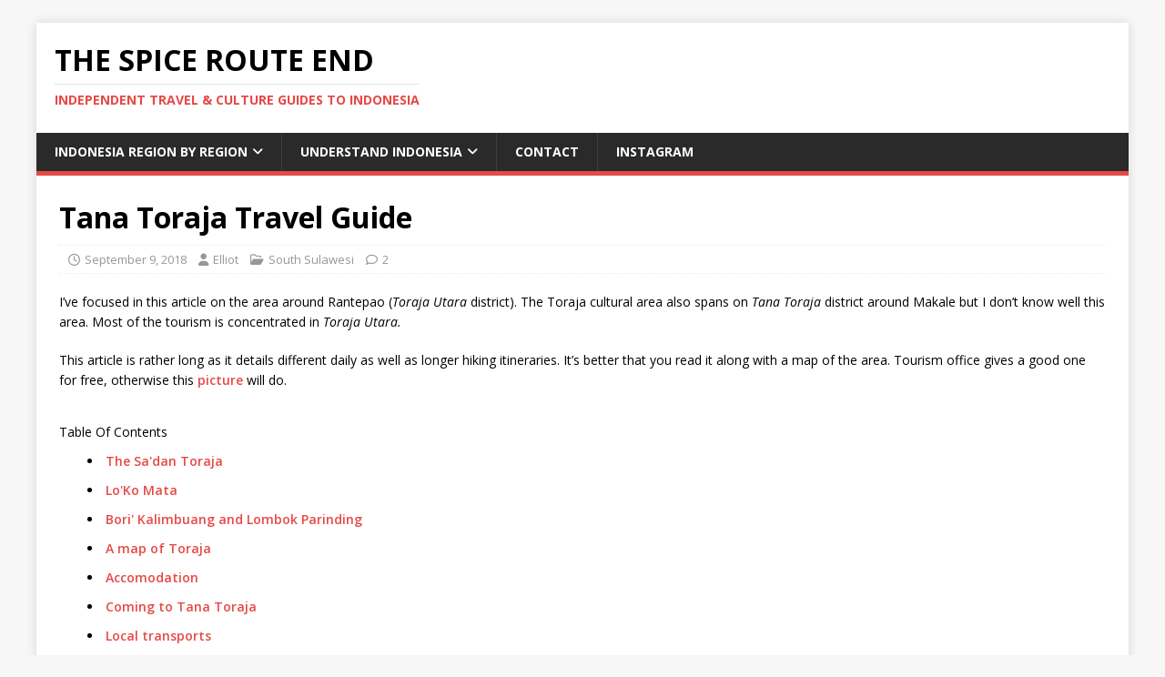

--- FILE ---
content_type: text/html; charset=UTF-8
request_url: http://thespicerouteend.com/tana-toraja-travel-guide/
body_size: 26962
content:
<!DOCTYPE html>
<html class="no-js" dir="ltr" lang="en-US" prefix="og: https://ogp.me/ns#">
<head>
<meta charset="UTF-8">
<meta name="viewport" content="width=device-width, initial-scale=1.0">
<link rel="profile" href="http://gmpg.org/xfn/11" />
<link rel="pingback" href="http://thespicerouteend.com/xmlrpc.php" />
<link media="all" href="http://thespicerouteend.com/wp-content/cache/autoptimize/css/autoptimize_473660efc617446c5209ff553dad3bcb.css" rel="stylesheet"><title>Tana Toraja Travel Guide</title>

		<!-- All in One SEO 4.9.3 - aioseo.com -->
	<meta name="description" content="My favorite sites to visit in Toraja as well as hiking itinerary suggestions. Besides funerals, this region is beautiful." />
	<meta name="robots" content="max-image-preview:large" />
	<meta name="author" content="Elliot"/>
	<link rel="canonical" href="http://thespicerouteend.com/tana-toraja-travel-guide/" />
	<meta name="generator" content="All in One SEO (AIOSEO) 4.9.3" />
		<meta property="og:locale" content="en_US" />
		<meta property="og:site_name" content="The Spice Route End | Independent Travel &amp; Culture Guides to Indonesia" />
		<meta property="og:type" content="article" />
		<meta property="og:title" content="Tana Toraja Travel Guide" />
		<meta property="og:description" content="My favorite sites to visit in Toraja as well as hiking itinerary suggestions. Besides funerals, this region is beautiful." />
		<meta property="og:url" content="http://thespicerouteend.com/tana-toraja-travel-guide/" />
		<meta property="article:published_time" content="2018-09-09T21:11:36+00:00" />
		<meta property="article:modified_time" content="2023-09-25T10:03:12+00:00" />
		<meta name="twitter:card" content="summary" />
		<meta name="twitter:title" content="Tana Toraja Travel Guide" />
		<meta name="twitter:description" content="My favorite sites to visit in Toraja as well as hiking itinerary suggestions. Besides funerals, this region is beautiful." />
		<script type="application/ld+json" class="aioseo-schema">
			{"@context":"https:\/\/schema.org","@graph":[{"@type":"Article","@id":"http:\/\/thespicerouteend.com\/tana-toraja-travel-guide\/#article","name":"Tana Toraja Travel Guide","headline":"Tana Toraja Travel Guide","author":{"@id":"http:\/\/thespicerouteend.com\/author\/elliot\/#author"},"publisher":{"@id":"http:\/\/thespicerouteend.com\/#organization"},"image":{"@type":"ImageObject","url":"http:\/\/thespicerouteend.com\/wp-content\/uploads\/2016\/10\/Thumb_Toraja.jpg","width":549,"height":366,"caption":"Tana Toraja"},"datePublished":"2018-09-09T21:11:36+00:00","dateModified":"2023-09-25T10:03:12+00:00","inLanguage":"en-US","commentCount":2,"mainEntityOfPage":{"@id":"http:\/\/thespicerouteend.com\/tana-toraja-travel-guide\/#webpage"},"isPartOf":{"@id":"http:\/\/thespicerouteend.com\/tana-toraja-travel-guide\/#webpage"},"articleSection":"South Sulawesi, home_travel, Toraja;"},{"@type":"BreadcrumbList","@id":"http:\/\/thespicerouteend.com\/tana-toraja-travel-guide\/#breadcrumblist","itemListElement":[{"@type":"ListItem","@id":"http:\/\/thespicerouteend.com#listItem","position":1,"name":"Home","item":"http:\/\/thespicerouteend.com","nextItem":{"@type":"ListItem","@id":"http:\/\/thespicerouteend.com\/category\/indonesia-travel\/#listItem","name":"Indonesia Travel"}},{"@type":"ListItem","@id":"http:\/\/thespicerouteend.com\/category\/indonesia-travel\/#listItem","position":2,"name":"Indonesia Travel","item":"http:\/\/thespicerouteend.com\/category\/indonesia-travel\/","nextItem":{"@type":"ListItem","@id":"http:\/\/thespicerouteend.com\/category\/indonesia-travel\/sulawesi\/#listItem","name":"Sulawesi"},"previousItem":{"@type":"ListItem","@id":"http:\/\/thespicerouteend.com#listItem","name":"Home"}},{"@type":"ListItem","@id":"http:\/\/thespicerouteend.com\/category\/indonesia-travel\/sulawesi\/#listItem","position":3,"name":"Sulawesi","item":"http:\/\/thespicerouteend.com\/category\/indonesia-travel\/sulawesi\/","nextItem":{"@type":"ListItem","@id":"http:\/\/thespicerouteend.com\/category\/indonesia-travel\/sulawesi\/south-sulawesi\/#listItem","name":"South Sulawesi"},"previousItem":{"@type":"ListItem","@id":"http:\/\/thespicerouteend.com\/category\/indonesia-travel\/#listItem","name":"Indonesia Travel"}},{"@type":"ListItem","@id":"http:\/\/thespicerouteend.com\/category\/indonesia-travel\/sulawesi\/south-sulawesi\/#listItem","position":4,"name":"South Sulawesi","item":"http:\/\/thespicerouteend.com\/category\/indonesia-travel\/sulawesi\/south-sulawesi\/","nextItem":{"@type":"ListItem","@id":"http:\/\/thespicerouteend.com\/tana-toraja-travel-guide\/#listItem","name":"Tana Toraja Travel Guide"},"previousItem":{"@type":"ListItem","@id":"http:\/\/thespicerouteend.com\/category\/indonesia-travel\/sulawesi\/#listItem","name":"Sulawesi"}},{"@type":"ListItem","@id":"http:\/\/thespicerouteend.com\/tana-toraja-travel-guide\/#listItem","position":5,"name":"Tana Toraja Travel Guide","previousItem":{"@type":"ListItem","@id":"http:\/\/thespicerouteend.com\/category\/indonesia-travel\/sulawesi\/south-sulawesi\/#listItem","name":"South Sulawesi"}}]},{"@type":"Organization","@id":"http:\/\/thespicerouteend.com\/#organization","name":"The Spice Route End","description":"Independent Travel & Culture Guides to Indonesia","url":"http:\/\/thespicerouteend.com\/"},{"@type":"Person","@id":"http:\/\/thespicerouteend.com\/author\/elliot\/#author","url":"http:\/\/thespicerouteend.com\/author\/elliot\/","name":"Elliot","image":{"@type":"ImageObject","@id":"http:\/\/thespicerouteend.com\/tana-toraja-travel-guide\/#authorImage","url":"https:\/\/secure.gravatar.com\/avatar\/203765a096f48b0f79cbfbc29132beb4098844c472f6a4d3132c796f268327ab?s=96&d=identicon&r=g","width":96,"height":96,"caption":"Elliot"}},{"@type":"WebPage","@id":"http:\/\/thespicerouteend.com\/tana-toraja-travel-guide\/#webpage","url":"http:\/\/thespicerouteend.com\/tana-toraja-travel-guide\/","name":"Tana Toraja Travel Guide","description":"My favorite sites to visit in Toraja as well as hiking itinerary suggestions. Besides funerals, this region is beautiful.","inLanguage":"en-US","isPartOf":{"@id":"http:\/\/thespicerouteend.com\/#website"},"breadcrumb":{"@id":"http:\/\/thespicerouteend.com\/tana-toraja-travel-guide\/#breadcrumblist"},"author":{"@id":"http:\/\/thespicerouteend.com\/author\/elliot\/#author"},"creator":{"@id":"http:\/\/thespicerouteend.com\/author\/elliot\/#author"},"image":{"@type":"ImageObject","url":"http:\/\/thespicerouteend.com\/wp-content\/uploads\/2016\/10\/Thumb_Toraja.jpg","@id":"http:\/\/thespicerouteend.com\/tana-toraja-travel-guide\/#mainImage","width":549,"height":366,"caption":"Tana Toraja"},"primaryImageOfPage":{"@id":"http:\/\/thespicerouteend.com\/tana-toraja-travel-guide\/#mainImage"},"datePublished":"2018-09-09T21:11:36+00:00","dateModified":"2023-09-25T10:03:12+00:00"},{"@type":"WebSite","@id":"http:\/\/thespicerouteend.com\/#website","url":"http:\/\/thespicerouteend.com\/","name":"The Spice Route End","description":"Independent Travel & Culture Guides to Indonesia","inLanguage":"en-US","publisher":{"@id":"http:\/\/thespicerouteend.com\/#organization"}}]}
		</script>
		<!-- All in One SEO -->

<link rel='dns-prefetch' href='//fonts.googleapis.com' />
<link rel="alternate" type="application/rss+xml" title="The Spice Route End &raquo; Feed" href="http://thespicerouteend.com/feed/" />
<link rel="alternate" type="application/rss+xml" title="The Spice Route End &raquo; Comments Feed" href="http://thespicerouteend.com/comments/feed/" />
<link rel="alternate" type="application/rss+xml" title="The Spice Route End &raquo; Tana Toraja Travel Guide Comments Feed" href="http://thespicerouteend.com/tana-toraja-travel-guide/feed/" />
<link rel="alternate" title="oEmbed (JSON)" type="application/json+oembed" href="http://thespicerouteend.com/wp-json/oembed/1.0/embed?url=http%3A%2F%2Fthespicerouteend.com%2Ftana-toraja-travel-guide%2F" />
<link rel="alternate" title="oEmbed (XML)" type="text/xml+oembed" href="http://thespicerouteend.com/wp-json/oembed/1.0/embed?url=http%3A%2F%2Fthespicerouteend.com%2Ftana-toraja-travel-guide%2F&#038;format=xml" />











<link rel='stylesheet' id='uagb-block-css-css' href='http://thespicerouteend.com/wp-content/cache/autoptimize/css/autoptimize_single_5585acd2614ed69eae5d7e6a1fb3299f.css?ver=2.19.18' type='text/css' media='all' />

<link rel='stylesheet' id='mh-google-fonts-css' href='https://fonts.googleapis.com/css?family=Open+Sans:400,400italic,700,600' type='text/css' media='all' />


<script type="text/javascript" src="http://thespicerouteend.com/wp-includes/js/jquery/jquery.min.js?ver=3.7.1" id="jquery-core-js"></script>

<script type="text/javascript" id="mh-scripts-js-extra">
/* <![CDATA[ */
var mh_magazine = {"text":{"toggle_menu":"Toggle Menu"}};
//# sourceURL=mh-scripts-js-extra
/* ]]> */
</script>

<link rel="https://api.w.org/" href="http://thespicerouteend.com/wp-json/" /><link rel="alternate" title="JSON" type="application/json" href="http://thespicerouteend.com/wp-json/wp/v2/posts/3134" /><link rel="EditURI" type="application/rsd+xml" title="RSD" href="http://thespicerouteend.com/xmlrpc.php?rsd" />
<meta name="generator" content="WordPress 6.9" />
<link rel='shortlink' href='http://thespicerouteend.com/?p=3134' />

		<!-- GA Google Analytics @ https://m0n.co/ga -->
		<script async src="https://www.googletagmanager.com/gtag/js?id=G-GS9L59Y0MG"></script>
		<script>
			window.dataLayer = window.dataLayer || [];
			function gtag(){dataLayer.push(arguments);}
			gtag('js', new Date());
			gtag('config', 'G-GS9L59Y0MG');
		</script>

	<script type="text/javascript">
(function(h,e,a,t,m,p) {
m=e.createElement(a);m.async=!0;m.src=t;
p=e.getElementsByTagName(a)[0];p.parentNode.insertBefore(m,p);
})(window,document,'script','https://u.heatmap.it/log.js');
</script>
		<!--[if lt IE 9]>
<script src="http://thespicerouteend.com/wp-content/themes/mh-magazine-lite/js/css3-mediaqueries.js"></script>
<![endif]-->
</head>
<body id="mh-mobile" class="wp-singular post-template-default single single-post postid-3134 single-format-standard wp-theme-mh-magazine-lite wp-child-theme-mh-magazine-child mh-right-sb" itemscope="itemscope" itemtype="https://schema.org/WebPage">
<div class="mh-container mh-container-outer">
<div class="mh-header-mobile-nav mh-clearfix"></div>
<header class="mh-header" itemscope="itemscope" itemtype="https://schema.org/WPHeader">
	<div class="mh-container mh-container-inner mh-row mh-clearfix">
		<div class="mh-custom-header mh-clearfix">
<div class="mh-site-identity">
<div class="mh-site-logo" role="banner" itemscope="itemscope" itemtype="https://schema.org/Brand">
<div class="mh-header-text">
<a class="mh-header-text-link" href="http://thespicerouteend.com/" title="The Spice Route End" rel="home">
<h2 class="mh-header-title">The Spice Route End</h2>
<h3 class="mh-header-tagline">Independent Travel &amp; Culture Guides to Indonesia</h3>
</a>
</div>
</div>
</div>
</div>
	</div>
	<div class="mh-main-nav-wrap">
		<nav class="mh-navigation mh-main-nav mh-container mh-container-inner mh-clearfix" itemscope="itemscope" itemtype="https://schema.org/SiteNavigationElement">
			<div class="menu-main-menu-container"><ul id="menu-main-menu" class="menu"><li id="menu-item-62" class="menu-item menu-item-type-taxonomy menu-item-object-category current-post-ancestor menu-item-has-children menu-item-62"><a href="http://thespicerouteend.com/category/indonesia-travel/">INDONESIA REGION BY REGION</a>
<ul class="sub-menu">
	<li id="menu-item-3041" class="menu-item menu-item-type-taxonomy menu-item-object-category menu-item-3041"><a href="http://thespicerouteend.com/category/travel-tips/">Travel Tips</a></li>
	<li id="menu-item-73" class="menu-item menu-item-type-taxonomy menu-item-object-category menu-item-has-children menu-item-73"><a href="http://thespicerouteend.com/category/indonesia-travel/sumatera/">Sumatera</a>
	<ul class="sub-menu">
		<li id="menu-item-5960" class="menu-item menu-item-type-taxonomy menu-item-object-category menu-item-5960"><a href="http://thespicerouteend.com/category/indonesia-travel/sumatera/aceh-north-sumatra/">Aceh &amp; North Sumatra</a></li>
		<li id="menu-item-5961" class="menu-item menu-item-type-taxonomy menu-item-object-category menu-item-5961"><a href="http://thespicerouteend.com/category/indonesia-travel/sumatera/west-sumatra-jambi/">West Sumatra &amp; Jambi</a></li>
	</ul>
</li>
	<li id="menu-item-70" class="menu-item menu-item-type-taxonomy menu-item-object-category menu-item-has-children menu-item-70"><a href="http://thespicerouteend.com/category/indonesia-travel/java/">Java</a>
	<ul class="sub-menu">
		<li id="menu-item-26544" class="menu-item menu-item-type-taxonomy menu-item-object-category menu-item-26544"><a href="http://thespicerouteend.com/category/indonesia-travel/java/west-of-java/">West of Java</a></li>
		<li id="menu-item-26546" class="menu-item menu-item-type-taxonomy menu-item-object-category menu-item-26546"><a href="http://thespicerouteend.com/category/indonesia-travel/java/centre-of-java/">Centre of Java</a></li>
		<li id="menu-item-26545" class="menu-item menu-item-type-taxonomy menu-item-object-category menu-item-26545"><a href="http://thespicerouteend.com/category/indonesia-travel/java/east-of-java/">East of Java</a></li>
	</ul>
</li>
	<li id="menu-item-69" class="menu-item menu-item-type-taxonomy menu-item-object-category menu-item-69"><a href="http://thespicerouteend.com/category/indonesia-travel/bali/">Bali</a></li>
	<li id="menu-item-4549" class="menu-item menu-item-type-taxonomy menu-item-object-category menu-item-has-children menu-item-4549"><a href="http://thespicerouteend.com/category/indonesia-travel/borneo/">Borneo</a>
	<ul class="sub-menu">
		<li id="menu-item-27199" class="menu-item menu-item-type-taxonomy menu-item-object-category menu-item-27199"><a href="http://thespicerouteend.com/category/indonesia-travel/borneo/east-north-kalimantan/">East &amp; North Kalimantan</a></li>
		<li id="menu-item-27201" class="menu-item menu-item-type-taxonomy menu-item-object-category menu-item-27201"><a href="http://thespicerouteend.com/category/indonesia-travel/borneo/west-central-kalimantan/">West &amp; Central Kalimantan</a></li>
		<li id="menu-item-27200" class="menu-item menu-item-type-taxonomy menu-item-object-category menu-item-27200"><a href="http://thespicerouteend.com/category/indonesia-travel/borneo/sabah-sarawak/">Sabah &amp; Sarawak</a></li>
	</ul>
</li>
	<li id="menu-item-71" class="menu-item menu-item-type-taxonomy menu-item-object-category menu-item-has-children menu-item-71"><a href="http://thespicerouteend.com/category/indonesia-travel/nusa-tenggara/">Nusa Tenggara</a>
	<ul class="sub-menu">
		<li id="menu-item-78" class="menu-item menu-item-type-taxonomy menu-item-object-category menu-item-78"><a href="http://thespicerouteend.com/category/indonesia-travel/nusa-tenggara/lombok-sumbawa/">Lombok &amp; Sumbawa</a></li>
		<li id="menu-item-77" class="menu-item menu-item-type-taxonomy menu-item-object-category menu-item-77"><a href="http://thespicerouteend.com/category/indonesia-travel/nusa-tenggara/flores/">Flores</a></li>
		<li id="menu-item-2242" class="menu-item menu-item-type-taxonomy menu-item-object-category menu-item-2242"><a href="http://thespicerouteend.com/category/indonesia-travel/nusa-tenggara/sumba/">Sumba</a></li>
		<li id="menu-item-2570" class="menu-item menu-item-type-taxonomy menu-item-object-category menu-item-2570"><a href="http://thespicerouteend.com/category/indonesia-travel/nusa-tenggara/rote-sabu/">Rote &amp; Sabu</a></li>
		<li id="menu-item-4774" class="menu-item menu-item-type-taxonomy menu-item-object-category menu-item-4774"><a href="http://thespicerouteend.com/category/indonesia-travel/nusa-tenggara/alor/">Alor</a></li>
	</ul>
</li>
	<li id="menu-item-72" class="menu-item menu-item-type-taxonomy menu-item-object-category current-post-ancestor menu-item-has-children menu-item-72"><a href="http://thespicerouteend.com/category/indonesia-travel/sulawesi/">Sulawesi</a>
	<ul class="sub-menu">
		<li id="menu-item-5958" class="menu-item menu-item-type-taxonomy menu-item-object-category current-post-ancestor current-menu-parent current-post-parent menu-item-5958"><a href="http://thespicerouteend.com/category/indonesia-travel/sulawesi/south-sulawesi/">South Sulawesi</a></li>
		<li id="menu-item-5959" class="menu-item menu-item-type-taxonomy menu-item-object-category menu-item-5959"><a href="http://thespicerouteend.com/category/indonesia-travel/sulawesi/south-east-sulawesi/">South-East Sulawesi</a></li>
		<li id="menu-item-5957" class="menu-item menu-item-type-taxonomy menu-item-object-category menu-item-5957"><a href="http://thespicerouteend.com/category/indonesia-travel/sulawesi/central-north-sulawesi/">Central &amp; North Sulawesi</a></li>
	</ul>
</li>
	<li id="menu-item-625" class="menu-item menu-item-type-taxonomy menu-item-object-category menu-item-625"><a href="http://thespicerouteend.com/category/indonesia-travel/maluku/">Maluku</a></li>
	<li id="menu-item-1138" class="menu-item menu-item-type-taxonomy menu-item-object-category menu-item-1138"><a href="http://thespicerouteend.com/category/indonesia-travel/papua/">Papua</a></li>
</ul>
</li>
<li id="menu-item-3525" class="menu-item menu-item-type-taxonomy menu-item-object-category menu-item-has-children menu-item-3525"><a href="http://thespicerouteend.com/category/understand-indonesia/">UNDERSTAND INDONESIA</a>
<ul class="sub-menu">
	<li id="menu-item-4087" class="menu-item menu-item-type-taxonomy menu-item-object-category menu-item-4087"><a href="http://thespicerouteend.com/category/understand-indonesia/regional-cultures/">Regional cultures</a></li>
	<li id="menu-item-25837" class="menu-item menu-item-type-taxonomy menu-item-object-category menu-item-25837"><a href="http://thespicerouteend.com/category/understand-indonesia/books-external-links/">Books &amp; external links</a></li>
	<li id="menu-item-6435" class="menu-item menu-item-type-taxonomy menu-item-object-category menu-item-6435"><a href="http://thespicerouteend.com/category/understand-indonesia/general-facts/">General facts</a></li>
	<li id="menu-item-5811" class="menu-item menu-item-type-taxonomy menu-item-object-category menu-item-5811"><a href="http://thespicerouteend.com/category/understand-indonesia/environmental-issues/">Environment</a></li>
	<li id="menu-item-4341" class="menu-item menu-item-type-taxonomy menu-item-object-category menu-item-4341"><a href="http://thespicerouteend.com/category/understand-indonesia/politics/">Politics</a></li>
	<li id="menu-item-6436" class="menu-item menu-item-type-taxonomy menu-item-object-category menu-item-6436"><a href="http://thespicerouteend.com/category/understand-indonesia/about-tourism/">About tourism</a></li>
</ul>
</li>
<li id="menu-item-25709" class="menu-item menu-item-type-post_type menu-item-object-page menu-item-25709"><a href="http://thespicerouteend.com/contact/">CONTACT</a></li>
<li id="menu-item-26366" class="menu-item menu-item-type-custom menu-item-object-custom menu-item-26366"><a href="https://www.instagram.com/spicroutend/">INSTAGRAM</a></li>
</ul></div>		</nav>
	</div>
</header><div class="mh-wrapper mh-clearfix">
	<div id="main-content" class="mh-content" role="main" itemprop="mainContentOfPage"><article id="post-3134" class="post-3134 post type-post status-publish format-standard has-post-thumbnail hentry category-south-sulawesi tag-home_travel tag-toraja">
	<header class="entry-header clearfix"><h1 class="entry-title">Tana Toraja Travel Guide</h1><p class="mh-meta entry-meta">
<span class="entry-meta-date updated"><i class="far fa-clock"></i><a href="http://thespicerouteend.com/2018/09/">September 9, 2018</a></span>
<span class="entry-meta-author author vcard"><i class="fa fa-user"></i><a class="fn" href="http://thespicerouteend.com/author/elliot/">Elliot</a></span>
<span class="entry-meta-categories"><i class="far fa-folder-open"></i><a href="http://thespicerouteend.com/category/indonesia-travel/sulawesi/south-sulawesi/" rel="category tag">South Sulawesi</a></span>
<span class="entry-meta-comments"><i class="far fa-comment"></i><a class="mh-comment-scroll" href="http://thespicerouteend.com/tana-toraja-travel-guide/#mh-comments">2</a></span>
</p>
	</header>
		<div class="entry-content clearfix">
<p>I&#8217;ve focused in this article on the area around Rantepao (<em>Toraja Utara </em>district). The Toraja cultural area also spans on <em>Tana Toraja </em>district around Makale but I don&#8217;t know well this area. Most of the tourism is concentrated in <em>Toraja Utara.</em></p>



<p>This article is rather long as it details different daily as well as longer hiking itineraries. It&#8217;s better that you read it along with a map of the area. Tourism office gives a good one for free, otherwise this <a href="http://thespicerouteend.com/wp-content/uploads/2018/09/Tourism-Map-Toraja-Utara.jpg">picture</a> will do.</p>


				<div class="wp-block-uagb-table-of-contents uagb-toc__align-left uagb-toc__columns-1  uagb-block-0c0fa086-4994-426e-99d8-9406185a81e0 wp-block-uagb-table-of-contents uagb-toc__align-left uagb-toc__columns-undefined     "
					data-scroll= "1"
					data-offset= "30"
					style=""
				>
				<div class="uagb-toc__wrap">
						<div class="uagb-toc__title">
							Table Of Contents						</div>
																						<div class="uagb-toc__list-wrap ">
						<ol class="uagb-toc__list"><li class="uagb-toc__list"><a href="#the-sadan-toraja" class="uagb-toc-link__trigger">The Sa&#039;dan Toraja</a><li class="uagb-toc__list"><a href="#loko-mata" class="uagb-toc-link__trigger">Lo&#039;Ko Mata</a><li class="uagb-toc__list"><a href="#bori-kalimbuang-and-lombok-parinding" class="uagb-toc-link__trigger">Bori&#039; Kalimbuang and Lombok Parinding</a><li class="uagb-toc__list"><a href="#a-map-of-toraja" class="uagb-toc-link__trigger">A map of Toraja</a><li class="uagb-toc__list"><a href="#accomodation" class="uagb-toc-link__trigger">Accomodation</a><li class="uagb-toc__list"><a href="#coming-to-tana-toraja" class="uagb-toc-link__trigger">Coming to Tana Toraja</a><li class="uagb-toc__list"><a href="#local-transports" class="uagb-toc-link__trigger">Local transports</a><li class="uagb-toc__list"><a href="#best-time-to-visit-toraja" class="uagb-toc-link__trigger">Best time to visit Toraja</a></ol>					</div>
									</div>
				</div>
			


<section class="wp-block-uagb-section uagb-section__wrap uagb-section__background-undefined uagb-block-4399784e-2408-4619-8770-66adb70914de"><div class="uagb-section__overlay"></div><div class="uagb-section__inner-wrap">
<div class="wp-block-uagb-info-box uagb-block-f27bceb7-6b22-4cb5-826f-936d93de0c45 uagb-infobox__content-wrap  uagb-infobox-icon-above-title uagb-infobox-image-valign-top uagb-infobox__outer-wrap" id="uagb-infobox-f27bceb7-6b22-4cb5-826f-936d93de0c45"><div class="uagb-ifb-content"><div class="uagb-ifb-title-wrap"><h3 class="uagb-ifb-title">The Sa&#8217;dan Toraja</h3></div><p class="uagb-ifb-desc">The following article is intended as a travel guide (practical &amp; things to see). I have also written a two-parts culture guide about the Toraja.</p></div></div>



			<div class="wp-block-uagb-post-grid uagb-post-grid  uagb-post__image-position-top uagb-post__image-enabled uagb-block-f17dbcc5-d537-410f-86b4-c9a948f2a313     uagb-post__items uagb-post__columns-2 is-grid uagb-post__columns-tablet-2 uagb-post__columns-mobile-1 uagb-post__equal-height" data-total="2" style="">

												<article class="uagb-post__inner-wrap">								<div class='uagb-post__image'>
									<a href="http://thespicerouteend.com/toraja-culture-aluk-to-dolo/" target="_self" rel="bookmark noopener noreferrer" class='uagb-image-ratio-inherit'><img fetchpriority="high" decoding="async" width="547" height="365" src="http://thespicerouteend.com/wp-content/uploads/2018/10/Thumb_AlukToDolo.jpg" class="attachment-large size-large" alt="Aluk To Dolo" srcset="http://thespicerouteend.com/wp-content/uploads/2018/10/Thumb_AlukToDolo.jpg 547w, http://thespicerouteend.com/wp-content/uploads/2018/10/Thumb_AlukToDolo-300x200.jpg 300w" sizes="(max-width: 547px) 100vw, 547px" />					</a>
							</div>
						<h4 class="uagb-post__title uagb-post__text">
				<a href="http://thespicerouteend.com/toraja-culture-aluk-to-dolo/" target="_self" rel="bookmark noopener noreferrer">Toraja Culture : Aluk To Dolo</a>
			</h4>
						<div class='uagb-post__text uagb-post-grid-byline'>
							</div>
							<div class='uagb-post__text uagb-post__excerpt'>
					Part 2 : the indigenous religion of Toraja, its original rituals including those that have&#8230;				</div>
			
									</article>
																<article class="uagb-post__inner-wrap">								<div class='uagb-post__image'>
									<a href="http://thespicerouteend.com/toraja-culture-people-history/" target="_self" rel="bookmark noopener noreferrer" class='uagb-image-ratio-inherit'><img decoding="async" width="547" height="365" src="http://thespicerouteend.com/wp-content/uploads/2018/09/Thumb_Toraja_People.jpg" class="attachment-large size-large" alt="Thumb Toraja People" srcset="http://thespicerouteend.com/wp-content/uploads/2018/09/Thumb_Toraja_People.jpg 547w, http://thespicerouteend.com/wp-content/uploads/2018/09/Thumb_Toraja_People-300x200.jpg 300w" sizes="(max-width: 547px) 100vw, 547px" />					</a>
							</div>
						<h4 class="uagb-post__title uagb-post__text">
				<a href="http://thespicerouteend.com/toraja-culture-people-history/" target="_self" rel="bookmark noopener noreferrer">Toraja Culture : People and History</a>
			</h4>
						<div class='uagb-post__text uagb-post-grid-byline'>
							</div>
							<div class='uagb-post__text uagb-post__excerpt'>
					Part 1 : history, social organization and the traditional conception of the world (origin myth&#8230;				</div>
			
									</article>
											</div>
			</div></section>



<h2 class="wp-block-heading" id="0-a-day-trip-from-rantepao-to-palatoke">A day trip from Rantepao to Pala&#8217;Toke</h2>



<p>This makes an easy day-trip on foot and a nice introduction to the Toraja landscape and architecture. </p>



<p>From Rantepao head south. You could stop by the megalithic site of Rante Karassik but there are better similar sites elsewhere.</p>



<figure class="wp-block-gallery has-nested-images columns-2 is-cropped wp-block-gallery-1 is-layout-flex wp-block-gallery-is-layout-flex">
<figure class="wp-block-image"><a href="http://thespicerouteend.com/wp-content/uploads/2018/09/20171003-IMG_7560.jpg"><img decoding="async" width="1024" height="683" data-id="3133" src="http://thespicerouteend.com/wp-content/uploads/2018/09/20171003-IMG_7560-1024x683.jpg" alt="Rante Karassik Toraja" class="wp-image-3133" srcset="http://thespicerouteend.com/wp-content/uploads/2018/09/20171003-IMG_7560-1024x683.jpg 1024w, http://thespicerouteend.com/wp-content/uploads/2018/09/20171003-IMG_7560-300x200.jpg 300w, http://thespicerouteend.com/wp-content/uploads/2018/09/20171003-IMG_7560-768x512.jpg 768w, http://thespicerouteend.com/wp-content/uploads/2018/09/20171003-IMG_7560.jpg 1199w" sizes="(max-width: 1024px) 100vw, 1024px" /></a><figcaption class="wp-element-caption">Rante Karassik</figcaption></figure>



<figure class="wp-block-image"><a href="http://thespicerouteend.com/wp-content/uploads/2018/09/20171003-IMG_7563.jpg"><img loading="lazy" decoding="async" width="1024" height="682" data-id="3132" src="http://thespicerouteend.com/wp-content/uploads/2018/09/20171003-IMG_7563-1024x682.jpg" alt="Rante Karassik Toraja" class="wp-image-3132" srcset="http://thespicerouteend.com/wp-content/uploads/2018/09/20171003-IMG_7563-1024x682.jpg 1024w, http://thespicerouteend.com/wp-content/uploads/2018/09/20171003-IMG_7563-300x200.jpg 300w, http://thespicerouteend.com/wp-content/uploads/2018/09/20171003-IMG_7563-768x511.jpg 768w, http://thespicerouteend.com/wp-content/uploads/2018/09/20171003-IMG_7563.jpg 1200w" sizes="auto, (max-width: 1024px) 100vw, 1024px" /></a></figure>
</figure>



<p>Next you will pass the site of a large tongkonan in the village of Buntu Pune. The place is well-maintained and interesting. </p>



<p>The 2 houses and the granaries still have their bamboo roof. Behind the compound, a trail takes you up a hill with a view on Rantepao. There are also a couple of hanging graves on the way.</p>



<figure class="wp-block-gallery has-nested-images columns-2 is-cropped wp-block-gallery-2 is-layout-flex wp-block-gallery-is-layout-flex">
<figure class="wp-block-image"><a href="http://thespicerouteend.com/wp-content/uploads/2018/09/20171003-IMG_7570.jpg"><img loading="lazy" decoding="async" width="1024" height="683" data-id="3131" src="http://thespicerouteend.com/wp-content/uploads/2018/09/20171003-IMG_7570-1024x683.jpg" alt="Buntu Purune Toraja" class="wp-image-3131" srcset="http://thespicerouteend.com/wp-content/uploads/2018/09/20171003-IMG_7570-1024x683.jpg 1024w, http://thespicerouteend.com/wp-content/uploads/2018/09/20171003-IMG_7570-300x200.jpg 300w, http://thespicerouteend.com/wp-content/uploads/2018/09/20171003-IMG_7570-768x512.jpg 768w, http://thespicerouteend.com/wp-content/uploads/2018/09/20171003-IMG_7570.jpg 1200w" sizes="auto, (max-width: 1024px) 100vw, 1024px" /></a></figure>



<figure class="wp-block-image"><a href="http://thespicerouteend.com/wp-content/uploads/2018/09/20171003-IMG_7571.jpg"><img loading="lazy" decoding="async" width="1024" height="683" data-id="3130" src="http://thespicerouteend.com/wp-content/uploads/2018/09/20171003-IMG_7571-1024x683.jpg" alt="Buntu Purune Toraja" class="wp-image-3130" srcset="http://thespicerouteend.com/wp-content/uploads/2018/09/20171003-IMG_7571-1024x683.jpg 1024w, http://thespicerouteend.com/wp-content/uploads/2018/09/20171003-IMG_7571-300x200.jpg 300w, http://thespicerouteend.com/wp-content/uploads/2018/09/20171003-IMG_7571-768x512.jpg 768w, http://thespicerouteend.com/wp-content/uploads/2018/09/20171003-IMG_7571.jpg 1200w" sizes="auto, (max-width: 1024px) 100vw, 1024px" /></a></figure>



<figure class="wp-block-image"><a href="http://thespicerouteend.com/wp-content/uploads/2018/09/20171003-IMG_7572.jpg"><img loading="lazy" decoding="async" width="1024" height="683" data-id="3129" src="http://thespicerouteend.com/wp-content/uploads/2018/09/20171003-IMG_7572-1024x683.jpg" alt="Buntu Purune Toraja" class="wp-image-3129" srcset="http://thespicerouteend.com/wp-content/uploads/2018/09/20171003-IMG_7572-1024x683.jpg 1024w, http://thespicerouteend.com/wp-content/uploads/2018/09/20171003-IMG_7572-300x200.jpg 300w, http://thespicerouteend.com/wp-content/uploads/2018/09/20171003-IMG_7572-768x512.jpg 768w, http://thespicerouteend.com/wp-content/uploads/2018/09/20171003-IMG_7572.jpg 1200w" sizes="auto, (max-width: 1024px) 100vw, 1024px" /></a></figure>
<figcaption class="blocks-gallery-caption wp-element-caption"><strong>Buntu Pune</strong></figcaption></figure>



<p>You&#8217;ll pass another <em>tongkonan</em> called To&#8217;Bubun, made of 2 large houses with rich carvings (but corrugated iron roof) and 6 granaries. </p>



<p>The buffalo head on the house means that this tongkonan had once held the highest-ranked mortuary ritual. The hornbill means that the highest-ranked fertility ritual has been performed too</p>



<figure class="wp-block-gallery has-nested-images columns-3 is-cropped wp-block-gallery-3 is-layout-flex wp-block-gallery-is-layout-flex">
<figure class="wp-block-image"><a href="http://thespicerouteend.com/wp-content/uploads/2018/09/20171003-IMG_7584.jpg"><img loading="lazy" decoding="async" width="533" height="800" data-id="3144" src="http://thespicerouteend.com/wp-content/uploads/2018/09/20171003-IMG_7584.jpg" alt="To' Bubun Toraja" class="wp-image-3144" srcset="http://thespicerouteend.com/wp-content/uploads/2018/09/20171003-IMG_7584.jpg 533w, http://thespicerouteend.com/wp-content/uploads/2018/09/20171003-IMG_7584-200x300.jpg 200w" sizes="auto, (max-width: 533px) 100vw, 533px" /></a></figure>



<figure class="wp-block-image"><a href="http://thespicerouteend.com/wp-content/uploads/2018/09/20171003-IMG_7577.jpg"><img loading="lazy" decoding="async" width="1024" height="683" data-id="3148" src="http://thespicerouteend.com/wp-content/uploads/2018/09/20171003-IMG_7577-1024x683.jpg" alt="To' Bubun Toraja" class="wp-image-3148" srcset="http://thespicerouteend.com/wp-content/uploads/2018/09/20171003-IMG_7577-1024x683.jpg 1024w, http://thespicerouteend.com/wp-content/uploads/2018/09/20171003-IMG_7577-300x200.jpg 300w, http://thespicerouteend.com/wp-content/uploads/2018/09/20171003-IMG_7577-768x512.jpg 768w, http://thespicerouteend.com/wp-content/uploads/2018/09/20171003-IMG_7577.jpg 1200w" sizes="auto, (max-width: 1024px) 100vw, 1024px" /></a></figure>



<figure class="wp-block-image"><a href="http://thespicerouteend.com/wp-content/uploads/2018/09/20171003-IMG_7579.jpg"><img loading="lazy" decoding="async" width="533" height="800" data-id="3147" src="http://thespicerouteend.com/wp-content/uploads/2018/09/20171003-IMG_7579.jpg" alt="To' Bubun Toraja" class="wp-image-3147" srcset="http://thespicerouteend.com/wp-content/uploads/2018/09/20171003-IMG_7579.jpg 533w, http://thespicerouteend.com/wp-content/uploads/2018/09/20171003-IMG_7579-200x300.jpg 200w" sizes="auto, (max-width: 533px) 100vw, 533px" /></a></figure>
<figcaption class="blocks-gallery-caption wp-element-caption"><strong>To&#8217;Bubun</strong></figcaption></figure>



<p>After about 1 hour walking from Rantepao you shall reach the village  of Ke’te Kesu’. The village is quite large and every single house is  still built in the traditional way (ie : with bamboo roof). The houses  are finely carved while most of the granaries have quite old and half-erased  carving.</p>



<figure class="wp-block-gallery has-nested-images columns-default is-cropped wp-block-gallery-4 is-layout-flex wp-block-gallery-is-layout-flex">
<figure class="wp-block-image"><a href="http://thespicerouteend.com/wp-content/uploads/2018/09/20171003-IMG_7608.jpg"><img loading="lazy" decoding="async" width="1024" height="683" data-id="3125" src="http://thespicerouteend.com/wp-content/uploads/2018/09/20171003-IMG_7608-1024x683.jpg" alt="Ke'te' Kesu' Toraja" class="wp-image-3125" srcset="http://thespicerouteend.com/wp-content/uploads/2018/09/20171003-IMG_7608-1024x683.jpg 1024w, http://thespicerouteend.com/wp-content/uploads/2018/09/20171003-IMG_7608-300x200.jpg 300w, http://thespicerouteend.com/wp-content/uploads/2018/09/20171003-IMG_7608-768x512.jpg 768w, http://thespicerouteend.com/wp-content/uploads/2018/09/20171003-IMG_7608.jpg 1200w" sizes="auto, (max-width: 1024px) 100vw, 1024px" /></a><figcaption class="wp-element-caption">Ke&#8217;te&#8217; Kesu&#8217;</figcaption></figure>
</figure>



<figure class="wp-block-gallery has-nested-images columns-3 is-cropped wp-block-gallery-5 is-layout-flex wp-block-gallery-is-layout-flex">
<figure class="wp-block-image"><a href="http://thespicerouteend.com/wp-content/uploads/2018/09/20171003-IMG_7609.jpg"><img loading="lazy" decoding="async" width="1024" height="683" data-id="3124" src="http://thespicerouteend.com/wp-content/uploads/2018/09/20171003-IMG_7609-1024x683.jpg" alt="Ke'te' Kesu' Toraja" class="wp-image-3124" srcset="http://thespicerouteend.com/wp-content/uploads/2018/09/20171003-IMG_7609-1024x683.jpg 1024w, http://thespicerouteend.com/wp-content/uploads/2018/09/20171003-IMG_7609-300x200.jpg 300w, http://thespicerouteend.com/wp-content/uploads/2018/09/20171003-IMG_7609-768x512.jpg 768w, http://thespicerouteend.com/wp-content/uploads/2018/09/20171003-IMG_7609.jpg 1200w" sizes="auto, (max-width: 1024px) 100vw, 1024px" /></a></figure>



<figure class="wp-block-image"><a href="http://thespicerouteend.com/wp-content/uploads/2018/09/20171003-IMG_7611.jpg"><img loading="lazy" decoding="async" width="1024" height="683" data-id="3123" src="http://thespicerouteend.com/wp-content/uploads/2018/09/20171003-IMG_7611-1024x683.jpg" alt="Ke'te' Kesu' Toraja" class="wp-image-3123" srcset="http://thespicerouteend.com/wp-content/uploads/2018/09/20171003-IMG_7611-1024x683.jpg 1024w, http://thespicerouteend.com/wp-content/uploads/2018/09/20171003-IMG_7611-300x200.jpg 300w, http://thespicerouteend.com/wp-content/uploads/2018/09/20171003-IMG_7611-768x512.jpg 768w, http://thespicerouteend.com/wp-content/uploads/2018/09/20171003-IMG_7611.jpg 1200w" sizes="auto, (max-width: 1024px) 100vw, 1024px" /></a><figcaption class="wp-element-caption">Granaries with old carving</figcaption></figure>



<figure class="wp-block-image"><a href="http://thespicerouteend.com/wp-content/uploads/2018/09/20171003-IMG_7616.jpg"><img loading="lazy" decoding="async" width="1024" height="683" data-id="3122" src="http://thespicerouteend.com/wp-content/uploads/2018/09/20171003-IMG_7616-1024x683.jpg" alt="Ke'te' Kesu' Toraja" class="wp-image-3122" srcset="http://thespicerouteend.com/wp-content/uploads/2018/09/20171003-IMG_7616-1024x683.jpg 1024w, http://thespicerouteend.com/wp-content/uploads/2018/09/20171003-IMG_7616-300x200.jpg 300w, http://thespicerouteend.com/wp-content/uploads/2018/09/20171003-IMG_7616-768x512.jpg 768w, http://thespicerouteend.com/wp-content/uploads/2018/09/20171003-IMG_7616.jpg 1200w" sizes="auto, (max-width: 1024px) 100vw, 1024px" /></a><figcaption class="wp-element-caption">A house much older than the other ones. Traditional houses used to be much smaller than the immense tongkonan built in the modern period</figcaption></figure>



<figure class="wp-block-image"><a href="http://thespicerouteend.com/wp-content/uploads/2018/09/20171003-IMG_7630-1.jpg"><img loading="lazy" decoding="async" width="1024" height="683" data-id="3139" src="http://thespicerouteend.com/wp-content/uploads/2018/09/20171003-IMG_7630-1-1024x683.jpg" alt="Ke'te Kesu' Toraja" class="wp-image-3139" srcset="http://thespicerouteend.com/wp-content/uploads/2018/09/20171003-IMG_7630-1-1024x683.jpg 1024w, http://thespicerouteend.com/wp-content/uploads/2018/09/20171003-IMG_7630-1-300x200.jpg 300w, http://thespicerouteend.com/wp-content/uploads/2018/09/20171003-IMG_7630-1-768x512.jpg 768w, http://thespicerouteend.com/wp-content/uploads/2018/09/20171003-IMG_7630-1.jpg 1200w" sizes="auto, (max-width: 1024px) 100vw, 1024px" /></a></figure>



<figure class="wp-block-image"><a href="http://thespicerouteend.com/wp-content/uploads/2018/09/20171003-IMG_7636-1.jpg"><img loading="lazy" decoding="async" width="1024" height="683" data-id="3136" src="http://thespicerouteend.com/wp-content/uploads/2018/09/20171003-IMG_7636-1-1024x683.jpg" alt="Ke'te Kesu' Toraja" class="wp-image-3136" srcset="http://thespicerouteend.com/wp-content/uploads/2018/09/20171003-IMG_7636-1-1024x683.jpg 1024w, http://thespicerouteend.com/wp-content/uploads/2018/09/20171003-IMG_7636-1-300x200.jpg 300w, http://thespicerouteend.com/wp-content/uploads/2018/09/20171003-IMG_7636-1-768x512.jpg 768w, http://thespicerouteend.com/wp-content/uploads/2018/09/20171003-IMG_7636-1.jpg 1200w" sizes="auto, (max-width: 1024px) 100vw, 1024px" /></a></figure>



<figure class="wp-block-image"><a href="http://thespicerouteend.com/wp-content/uploads/2018/09/20171003-IMG_7634-1.jpg"><img loading="lazy" decoding="async" width="1024" height="683" data-id="3137" src="http://thespicerouteend.com/wp-content/uploads/2018/09/20171003-IMG_7634-1-1024x683.jpg" alt="Ke'te Kesu' Toraja" class="wp-image-3137" srcset="http://thespicerouteend.com/wp-content/uploads/2018/09/20171003-IMG_7634-1-1024x683.jpg 1024w, http://thespicerouteend.com/wp-content/uploads/2018/09/20171003-IMG_7634-1-300x200.jpg 300w, http://thespicerouteend.com/wp-content/uploads/2018/09/20171003-IMG_7634-1-768x512.jpg 768w, http://thespicerouteend.com/wp-content/uploads/2018/09/20171003-IMG_7634-1.jpg 1200w" sizes="auto, (max-width: 1024px) 100vw, 1024px" /></a></figure>
</figure>



<p>Ke&#8217;te Kesu&#8217; is arguably the finest remaining traditional village of North Toraja. Given its proximity with Rantepao it receives several visitors every day and can be even crowded during tourism peak season. </p>



<p>Kesu&#8217; is one of the rare villages where all the houses still have their original bamboo roof (thanks to government funding). It&#8217;s possible to get in the house to have a closer look at the architecture</p>



<p>A bit farther in Sesean area, Palawa is a less visited alternative as well preserved.</p>



<figure class="wp-block-gallery has-nested-images columns-3 is-cropped wp-block-gallery-6 is-layout-flex wp-block-gallery-is-layout-flex">
<figure class="wp-block-image"><a href="http://thespicerouteend.com/wp-content/uploads/2018/09/20171004-IMG_7707.jpg"><img loading="lazy" decoding="async" width="1024" height="683" data-id="3810" src="http://thespicerouteend.com/wp-content/uploads/2018/09/20171004-IMG_7707-1024x683.jpg" alt="Tongkonan roof Toraja" class="wp-image-3810" srcset="http://thespicerouteend.com/wp-content/uploads/2018/09/20171004-IMG_7707-1024x683.jpg 1024w, http://thespicerouteend.com/wp-content/uploads/2018/09/20171004-IMG_7707-300x200.jpg 300w, http://thespicerouteend.com/wp-content/uploads/2018/09/20171004-IMG_7707-768x512.jpg 768w, http://thespicerouteend.com/wp-content/uploads/2018/09/20171004-IMG_7707.jpg 1200w" sizes="auto, (max-width: 1024px) 100vw, 1024px" /></a><figcaption class="wp-element-caption">Details on the traditional roof of a tongkonan (replaced by modern materials almost everywhere today)</figcaption></figure>



<figure class="wp-block-image"><a href="http://thespicerouteend.com/wp-content/uploads/2018/09/20171004-IMG_7706.jpg"><img loading="lazy" decoding="async" width="1024" height="683" data-id="3811" src="http://thespicerouteend.com/wp-content/uploads/2018/09/20171004-IMG_7706-1024x683.jpg" alt="Tongkonan roof Toraja" class="wp-image-3811" srcset="http://thespicerouteend.com/wp-content/uploads/2018/09/20171004-IMG_7706-1024x683.jpg 1024w, http://thespicerouteend.com/wp-content/uploads/2018/09/20171004-IMG_7706-300x200.jpg 300w, http://thespicerouteend.com/wp-content/uploads/2018/09/20171004-IMG_7706-768x512.jpg 768w, http://thespicerouteend.com/wp-content/uploads/2018/09/20171004-IMG_7706.jpg 1200w" sizes="auto, (max-width: 1024px) 100vw, 1024px" /></a><figcaption class="wp-element-caption">Inside the house</figcaption></figure>



<figure class="wp-block-image"><a href="http://thespicerouteend.com/wp-content/uploads/2018/09/20171004-IMG_7708.jpg"><img loading="lazy" decoding="async" width="1024" height="683" data-id="3809" src="http://thespicerouteend.com/wp-content/uploads/2018/09/20171004-IMG_7708-1024x683.jpg" alt="Tongkonan roof Toraja" class="wp-image-3809" srcset="http://thespicerouteend.com/wp-content/uploads/2018/09/20171004-IMG_7708-1024x683.jpg 1024w, http://thespicerouteend.com/wp-content/uploads/2018/09/20171004-IMG_7708-300x200.jpg 300w, http://thespicerouteend.com/wp-content/uploads/2018/09/20171004-IMG_7708-768x512.jpg 768w, http://thespicerouteend.com/wp-content/uploads/2018/09/20171004-IMG_7708.jpg 1200w" sizes="auto, (max-width: 1024px) 100vw, 1024px" /></a></figure>
</figure>



<p>You&#8217;ll need to purchase a 20&#8217;000Rp entrance ticket to get to the village. You will find also several souvenir stalls. You may want to know that the pieces of wood carving (similar to the one on the houses) for sell are of much better variety and quality than those sold in Rantepao.</p>



<figure class="wp-block-gallery has-nested-images columns-4 is-cropped wp-block-gallery-7 is-layout-flex wp-block-gallery-is-layout-flex">
<figure class="wp-block-image"><a href="http://thespicerouteend.com/wp-content/uploads/2018/09/20171003-IMG_7593.jpg"><img loading="lazy" decoding="async" width="533" height="800" data-id="3142" src="http://thespicerouteend.com/wp-content/uploads/2018/09/20171003-IMG_7593.jpg" alt="Ke'te Kesu' Toraja" class="wp-image-3142" srcset="http://thespicerouteend.com/wp-content/uploads/2018/09/20171003-IMG_7593.jpg 533w, http://thespicerouteend.com/wp-content/uploads/2018/09/20171003-IMG_7593-200x300.jpg 200w" sizes="auto, (max-width: 533px) 100vw, 533px" /></a></figure>



<figure class="wp-block-image"><a href="http://thespicerouteend.com/wp-content/uploads/2018/09/20171003-IMG_7590-1.jpg"><img loading="lazy" decoding="async" width="533" height="800" data-id="3143" src="http://thespicerouteend.com/wp-content/uploads/2018/09/20171003-IMG_7590-1.jpg" alt="Ke'te Kesu' Toraja" class="wp-image-3143" srcset="http://thespicerouteend.com/wp-content/uploads/2018/09/20171003-IMG_7590-1.jpg 533w, http://thespicerouteend.com/wp-content/uploads/2018/09/20171003-IMG_7590-1-200x300.jpg 200w" sizes="auto, (max-width: 533px) 100vw, 533px" /></a></figure>



<figure class="wp-block-image"><a href="http://thespicerouteend.com/wp-content/uploads/2018/09/20171003-IMG_7594.jpg"><img loading="lazy" decoding="async" width="533" height="800" data-id="3141" src="http://thespicerouteend.com/wp-content/uploads/2018/09/20171003-IMG_7594.jpg" alt="Ke'te Kesu' Toraja" class="wp-image-3141" srcset="http://thespicerouteend.com/wp-content/uploads/2018/09/20171003-IMG_7594.jpg 533w, http://thespicerouteend.com/wp-content/uploads/2018/09/20171003-IMG_7594-200x300.jpg 200w" sizes="auto, (max-width: 533px) 100vw, 533px" /></a></figure>



<figure class="wp-block-image"><a href="http://thespicerouteend.com/wp-content/uploads/2018/09/20171003-IMG_7631.jpg"><img loading="lazy" decoding="async" width="533" height="800" data-id="3138" src="http://thespicerouteend.com/wp-content/uploads/2018/09/20171003-IMG_7631.jpg" alt="Ke'te Kesu' Toraja" class="wp-image-3138" srcset="http://thespicerouteend.com/wp-content/uploads/2018/09/20171003-IMG_7631.jpg 533w, http://thespicerouteend.com/wp-content/uploads/2018/09/20171003-IMG_7631-200x300.jpg 200w" sizes="auto, (max-width: 533px) 100vw, 533px" /></a></figure>
</figure>



<p>One of the house has been converted into a museum, but the door is closed unless you ask the guardian. Another donation is expected to see the rather small but interesting collection (I gave 20&#8217;000Rp).</p>



<p>Behind the compound, a short trail leads to a cliff where you have a couple of hanging graves, caves filled with coffins and other concrete tombs.</p>



<figure class="wp-block-gallery has-nested-images columns-2 is-cropped wp-block-gallery-8 is-layout-flex wp-block-gallery-is-layout-flex">
<figure class="wp-block-image"><a href="http://thespicerouteend.com/wp-content/uploads/2018/09/20171003-IMG_7617.jpg"><img loading="lazy" decoding="async" width="1024" height="683" data-id="3121" src="http://thespicerouteend.com/wp-content/uploads/2018/09/20171003-IMG_7617-1024x683.jpg" alt="Ke'te Kesu' Toraja" class="wp-image-3121" srcset="http://thespicerouteend.com/wp-content/uploads/2018/09/20171003-IMG_7617-1024x683.jpg 1024w, http://thespicerouteend.com/wp-content/uploads/2018/09/20171003-IMG_7617-300x200.jpg 300w, http://thespicerouteend.com/wp-content/uploads/2018/09/20171003-IMG_7617-768x512.jpg 768w, http://thespicerouteend.com/wp-content/uploads/2018/09/20171003-IMG_7617.jpg 1200w" sizes="auto, (max-width: 1024px) 100vw, 1024px" /></a></figure>



<figure class="wp-block-image"><a href="http://thespicerouteend.com/wp-content/uploads/2018/09/20171003-IMG_7621.jpg"><img loading="lazy" decoding="async" width="1024" height="683" data-id="3119" src="http://thespicerouteend.com/wp-content/uploads/2018/09/20171003-IMG_7621-1024x683.jpg" alt="Ke'te Kesu' Toraja" class="wp-image-3119" srcset="http://thespicerouteend.com/wp-content/uploads/2018/09/20171003-IMG_7621-1024x683.jpg 1024w, http://thespicerouteend.com/wp-content/uploads/2018/09/20171003-IMG_7621-300x200.jpg 300w, http://thespicerouteend.com/wp-content/uploads/2018/09/20171003-IMG_7621-768x512.jpg 768w, http://thespicerouteend.com/wp-content/uploads/2018/09/20171003-IMG_7621.jpg 1200w" sizes="auto, (max-width: 1024px) 100vw, 1024px" /></a></figure>



<figure class="wp-block-image"><a href="http://thespicerouteend.com/wp-content/uploads/2018/09/20171003-IMG_7619.jpg"><img loading="lazy" decoding="async" width="1024" height="683" data-id="3120" src="http://thespicerouteend.com/wp-content/uploads/2018/09/20171003-IMG_7619-1024x683.jpg" alt="Ke'te Kesu' Toraja" class="wp-image-3120" srcset="http://thespicerouteend.com/wp-content/uploads/2018/09/20171003-IMG_7619-1024x683.jpg 1024w, http://thespicerouteend.com/wp-content/uploads/2018/09/20171003-IMG_7619-300x200.jpg 300w, http://thespicerouteend.com/wp-content/uploads/2018/09/20171003-IMG_7619-768x512.jpg 768w, http://thespicerouteend.com/wp-content/uploads/2018/09/20171003-IMG_7619.jpg 1200w" sizes="auto, (max-width: 1024px) 100vw, 1024px" /></a></figure>



<figure class="wp-block-image"><a href="http://thespicerouteend.com/wp-content/uploads/2018/09/20171003-IMG_7623.jpg"><img loading="lazy" decoding="async" width="1024" height="683" data-id="3118" src="http://thespicerouteend.com/wp-content/uploads/2018/09/20171003-IMG_7623-1024x683.jpg" alt="Ke'te Kesu' Toraja" class="wp-image-3118" srcset="http://thespicerouteend.com/wp-content/uploads/2018/09/20171003-IMG_7623-1024x683.jpg 1024w, http://thespicerouteend.com/wp-content/uploads/2018/09/20171003-IMG_7623-300x200.jpg 300w, http://thespicerouteend.com/wp-content/uploads/2018/09/20171003-IMG_7623-768x512.jpg 768w, http://thespicerouteend.com/wp-content/uploads/2018/09/20171003-IMG_7623.jpg 1199w" sizes="auto, (max-width: 1024px) 100vw, 1024px" /></a></figure>
</figure>



<p>You can keep walking until the hanging graves of Pala&#8217; Tokke&#8217; (about 30 minutes from Ke&#8217;te Kesu&#8217;). Views are great if you cut through the rice paddies (it&#8217;s not a problem if you stay on the edge of the rice paddies, ask politely the permission to pass if you meet someone).</p>



<figure class="wp-block-gallery has-nested-images columns-3 is-cropped wp-block-gallery-9 is-layout-flex wp-block-gallery-is-layout-flex">
<figure class="wp-block-image"><a href="http://thespicerouteend.com/wp-content/uploads/2018/09/20171003-IMG_7589.jpg"><img loading="lazy" decoding="async" width="1024" height="683" data-id="3128" src="http://thespicerouteend.com/wp-content/uploads/2018/09/20171003-IMG_7589-1024x683.jpg" alt="Tana Toraja" class="wp-image-3128" srcset="http://thespicerouteend.com/wp-content/uploads/2018/09/20171003-IMG_7589-1024x683.jpg 1024w, http://thespicerouteend.com/wp-content/uploads/2018/09/20171003-IMG_7589-300x200.jpg 300w, http://thespicerouteend.com/wp-content/uploads/2018/09/20171003-IMG_7589-768x512.jpg 768w, http://thespicerouteend.com/wp-content/uploads/2018/09/20171003-IMG_7589.jpg 1199w" sizes="auto, (max-width: 1024px) 100vw, 1024px" /></a></figure>



<figure class="wp-block-image"><a href="http://thespicerouteend.com/wp-content/uploads/2018/09/20171003-IMG_7652.jpg"><img loading="lazy" decoding="async" width="1024" height="683" data-id="3113" src="http://thespicerouteend.com/wp-content/uploads/2018/09/20171003-IMG_7652-1024x683.jpg" alt="Tana Toraja" class="wp-image-3113" srcset="http://thespicerouteend.com/wp-content/uploads/2018/09/20171003-IMG_7652-1024x683.jpg 1024w, http://thespicerouteend.com/wp-content/uploads/2018/09/20171003-IMG_7652-300x200.jpg 300w, http://thespicerouteend.com/wp-content/uploads/2018/09/20171003-IMG_7652-768x512.jpg 768w, http://thespicerouteend.com/wp-content/uploads/2018/09/20171003-IMG_7652.jpg 1200w" sizes="auto, (max-width: 1024px) 100vw, 1024px" /></a></figure>



<figure class="wp-block-image"><a href="http://thespicerouteend.com/wp-content/uploads/2018/09/20171003-IMG_7655.jpg"><img loading="lazy" decoding="async" width="1024" height="683" data-id="3112" src="http://thespicerouteend.com/wp-content/uploads/2018/09/20171003-IMG_7655-1024x683.jpg" alt="Tana Toraja" class="wp-image-3112" srcset="http://thespicerouteend.com/wp-content/uploads/2018/09/20171003-IMG_7655-1024x683.jpg 1024w, http://thespicerouteend.com/wp-content/uploads/2018/09/20171003-IMG_7655-300x200.jpg 300w, http://thespicerouteend.com/wp-content/uploads/2018/09/20171003-IMG_7655-768x512.jpg 768w, http://thespicerouteend.com/wp-content/uploads/2018/09/20171003-IMG_7655.jpg 1200w" sizes="auto, (max-width: 1024px) 100vw, 1024px" /></a></figure>



<figure class="wp-block-image"><a href="http://thespicerouteend.com/wp-content/uploads/2018/09/20171003-IMG_7656.jpg"><img loading="lazy" decoding="async" width="1024" height="683" data-id="3111" src="http://thespicerouteend.com/wp-content/uploads/2018/09/20171003-IMG_7656-1024x683.jpg" alt="Tana Toraja" class="wp-image-3111" srcset="http://thespicerouteend.com/wp-content/uploads/2018/09/20171003-IMG_7656-1024x683.jpg 1024w, http://thespicerouteend.com/wp-content/uploads/2018/09/20171003-IMG_7656-300x200.jpg 300w, http://thespicerouteend.com/wp-content/uploads/2018/09/20171003-IMG_7656-768x512.jpg 768w, http://thespicerouteend.com/wp-content/uploads/2018/09/20171003-IMG_7656.jpg 1200w" sizes="auto, (max-width: 1024px) 100vw, 1024px" /></a></figure>



<figure class="wp-block-image"><a href="http://thespicerouteend.com/wp-content/uploads/2018/09/20171003-IMG_7663.jpg"><img loading="lazy" decoding="async" width="1024" height="682" data-id="3110" src="http://thespicerouteend.com/wp-content/uploads/2018/09/20171003-IMG_7663-1024x682.jpg" alt="Tana Toraja" class="wp-image-3110" srcset="http://thespicerouteend.com/wp-content/uploads/2018/09/20171003-IMG_7663-1024x682.jpg 1024w, http://thespicerouteend.com/wp-content/uploads/2018/09/20171003-IMG_7663-300x200.jpg 300w, http://thespicerouteend.com/wp-content/uploads/2018/09/20171003-IMG_7663-768x511.jpg 768w, http://thespicerouteend.com/wp-content/uploads/2018/09/20171003-IMG_7663.jpg 1200w" sizes="auto, (max-width: 1024px) 100vw, 1024px" /></a></figure>



<figure class="wp-block-image"><a href="http://thespicerouteend.com/wp-content/uploads/2018/09/20171003-IMG_7675.jpg"><img loading="lazy" decoding="async" width="1024" height="683" data-id="3108" src="http://thespicerouteend.com/wp-content/uploads/2018/09/20171003-IMG_7675-1024x683.jpg" alt="Tana Toraja" class="wp-image-3108" srcset="http://thespicerouteend.com/wp-content/uploads/2018/09/20171003-IMG_7675-1024x683.jpg 1024w, http://thespicerouteend.com/wp-content/uploads/2018/09/20171003-IMG_7675-300x200.jpg 300w, http://thespicerouteend.com/wp-content/uploads/2018/09/20171003-IMG_7675-768x512.jpg 768w, http://thespicerouteend.com/wp-content/uploads/2018/09/20171003-IMG_7675.jpg 1200w" sizes="auto, (max-width: 1024px) 100vw, 1024px" /></a></figure>



<figure class="wp-block-image"><a href="http://thespicerouteend.com/wp-content/uploads/2018/09/20171003-IMG_7676.jpg"><img loading="lazy" decoding="async" width="1024" height="683" data-id="3107" src="http://thespicerouteend.com/wp-content/uploads/2018/09/20171003-IMG_7676-1024x683.jpg" alt="Tana Toraja" class="wp-image-3107" srcset="http://thespicerouteend.com/wp-content/uploads/2018/09/20171003-IMG_7676-1024x683.jpg 1024w, http://thespicerouteend.com/wp-content/uploads/2018/09/20171003-IMG_7676-300x200.jpg 300w, http://thespicerouteend.com/wp-content/uploads/2018/09/20171003-IMG_7676-768x512.jpg 768w, http://thespicerouteend.com/wp-content/uploads/2018/09/20171003-IMG_7676.jpg 1200w" sizes="auto, (max-width: 1024px) 100vw, 1024px" /></a></figure>



<figure class="wp-block-image"><a href="http://thespicerouteend.com/wp-content/uploads/2018/09/20171003-IMG_7681.jpg"><img loading="lazy" decoding="async" width="1024" height="683" data-id="3104" src="http://thespicerouteend.com/wp-content/uploads/2018/09/20171003-IMG_7681-1024x683.jpg" alt="Tana Toraja" class="wp-image-3104" srcset="http://thespicerouteend.com/wp-content/uploads/2018/09/20171003-IMG_7681-1024x683.jpg 1024w, http://thespicerouteend.com/wp-content/uploads/2018/09/20171003-IMG_7681-300x200.jpg 300w, http://thespicerouteend.com/wp-content/uploads/2018/09/20171003-IMG_7681-768x512.jpg 768w, http://thespicerouteend.com/wp-content/uploads/2018/09/20171003-IMG_7681.jpg 1200w" sizes="auto, (max-width: 1024px) 100vw, 1024px" /></a></figure>



<figure class="wp-block-image"><a href="http://thespicerouteend.com/wp-content/uploads/2018/09/20171003-IMG_7667.jpg"><img loading="lazy" decoding="async" width="1024" height="682" data-id="3109" src="http://thespicerouteend.com/wp-content/uploads/2018/09/20171003-IMG_7667-1024x682.jpg" alt="Tana Toraja" class="wp-image-3109" srcset="http://thespicerouteend.com/wp-content/uploads/2018/09/20171003-IMG_7667-1024x682.jpg 1024w, http://thespicerouteend.com/wp-content/uploads/2018/09/20171003-IMG_7667-300x200.jpg 300w, http://thespicerouteend.com/wp-content/uploads/2018/09/20171003-IMG_7667-768x511.jpg 768w, http://thespicerouteend.com/wp-content/uploads/2018/09/20171003-IMG_7667.jpg 1200w" sizes="auto, (max-width: 1024px) 100vw, 1024px" /></a></figure>
</figure>



<p>The site of Pala&#8217; Tokke&#8217; is not the most impressive, the reward is rather the views seen on the way to it.</p>



<figure class="wp-block-gallery has-nested-images columns-2 is-cropped wp-block-gallery-10 is-layout-flex wp-block-gallery-is-layout-flex">
<figure class="wp-block-image"><a href="http://thespicerouteend.com/wp-content/uploads/2018/09/20171003-IMG_7679.jpg"><img loading="lazy" decoding="async" width="1024" height="683" data-id="3105" src="http://thespicerouteend.com/wp-content/uploads/2018/09/20171003-IMG_7679-1024x683.jpg" alt="Pala' Tokke'" class="wp-image-3105" srcset="http://thespicerouteend.com/wp-content/uploads/2018/09/20171003-IMG_7679-1024x683.jpg 1024w, http://thespicerouteend.com/wp-content/uploads/2018/09/20171003-IMG_7679-300x200.jpg 300w, http://thespicerouteend.com/wp-content/uploads/2018/09/20171003-IMG_7679-768x512.jpg 768w, http://thespicerouteend.com/wp-content/uploads/2018/09/20171003-IMG_7679.jpg 1200w" sizes="auto, (max-width: 1024px) 100vw, 1024px" /></a><figcaption class="wp-element-caption">Pala&#8217; Tokke&#8217;</figcaption></figure>



<figure class="wp-block-image"><a href="http://thespicerouteend.com/wp-content/uploads/2018/09/20171003-IMG_7678.jpg"><img loading="lazy" decoding="async" width="1024" height="683" data-id="3106" src="http://thespicerouteend.com/wp-content/uploads/2018/09/20171003-IMG_7678-1024x683.jpg" alt="Pala' Tokke'" class="wp-image-3106" srcset="http://thespicerouteend.com/wp-content/uploads/2018/09/20171003-IMG_7678-1024x683.jpg 1024w, http://thespicerouteend.com/wp-content/uploads/2018/09/20171003-IMG_7678-300x200.jpg 300w, http://thespicerouteend.com/wp-content/uploads/2018/09/20171003-IMG_7678-768x512.jpg 768w, http://thespicerouteend.com/wp-content/uploads/2018/09/20171003-IMG_7678.jpg 1200w" sizes="auto, (max-width: 1024px) 100vw, 1024px" /></a></figure>
</figure>



<p>Go back to the main road and just flag down a bemo coming from Makale to get a ride back (5&#8217;000Rp to Rantepao).</p>



<h2 class="wp-block-heading" id="1-another-day-trip-from-rantepao-or-batutumonga--to-baruna">Another day trip from Rantepao or Batutumonga : To Baruna</h2>



<p>You could visit the following places as a day trip from Rantepao or include it in a 2 days hike from Batutumonga. From Rantepao : take public transport to Palawa&#8217;, walk to To&#8217;Barana&#8217; and walk/hitchhike your way back to Rantepao</p>



<p>I&#8217;ve hiked from Palawa to Batutumonga by Lempo and cutting through the ricefields in 2016. It&#8217;s splendid.</p>



<p>If you want to do it from Rantepao, take any bemo in town to Bulu market (5&#8217;000Rp). From Bulu wait for a transport to Palawa&#8217; (8&#8217;000Rp), I had to wait until 10AM.</p>



<p>Palawa&#8217; is a less-visited alternative to Ke&#8217;te Kesu&#8217;, you will find 10 <em>tongkonan </em>and 15 granaries, all with their bamboo roof. The entry is 20&#8217;000Rp.</p>



<figure class="wp-block-image"><a href="http://thespicerouteend.com/wp-content/uploads/2018/09/20171004-IMG_7709.jpg"><img loading="lazy" decoding="async" width="1024" height="683" src="http://thespicerouteend.com/wp-content/uploads/2018/09/20171004-IMG_7709-1024x683.jpg" alt="Palawa'" class="wp-image-3101" srcset="http://thespicerouteend.com/wp-content/uploads/2018/09/20171004-IMG_7709-1024x683.jpg 1024w, http://thespicerouteend.com/wp-content/uploads/2018/09/20171004-IMG_7709-300x200.jpg 300w, http://thespicerouteend.com/wp-content/uploads/2018/09/20171004-IMG_7709-768x512.jpg 768w, http://thespicerouteend.com/wp-content/uploads/2018/09/20171004-IMG_7709.jpg 1200w" sizes="auto, (max-width: 1024px) 100vw, 1024px" /></a><figcaption class="wp-element-caption">Palawa&#8217;</figcaption></figure>



<figure class="wp-block-gallery has-nested-images columns-3 is-cropped wp-block-gallery-11 is-layout-flex wp-block-gallery-is-layout-flex">
<figure class="wp-block-image"><a href="http://thespicerouteend.com/wp-content/uploads/2018/09/20171004-IMG_7720.jpg"><img loading="lazy" decoding="async" width="533" height="800" data-id="3098" src="http://thespicerouteend.com/wp-content/uploads/2018/09/20171004-IMG_7720.jpg" alt="Palawa'" class="wp-image-3098" srcset="http://thespicerouteend.com/wp-content/uploads/2018/09/20171004-IMG_7720.jpg 533w, http://thespicerouteend.com/wp-content/uploads/2018/09/20171004-IMG_7720-200x300.jpg 200w" sizes="auto, (max-width: 533px) 100vw, 533px" /></a></figure>



<figure class="wp-block-image"><a href="http://thespicerouteend.com/wp-content/uploads/2018/09/20171004-IMG_7718.jpg"><img loading="lazy" decoding="async" width="1024" height="683" data-id="3100" src="http://thespicerouteend.com/wp-content/uploads/2018/09/20171004-IMG_7718-1024x683.jpg" alt="Palawa'" class="wp-image-3100" srcset="http://thespicerouteend.com/wp-content/uploads/2018/09/20171004-IMG_7718-1024x683.jpg 1024w, http://thespicerouteend.com/wp-content/uploads/2018/09/20171004-IMG_7718-300x200.jpg 300w, http://thespicerouteend.com/wp-content/uploads/2018/09/20171004-IMG_7718-768x512.jpg 768w, http://thespicerouteend.com/wp-content/uploads/2018/09/20171004-IMG_7718.jpg 1200w" sizes="auto, (max-width: 1024px) 100vw, 1024px" /></a></figure>



<figure class="wp-block-image"><a href="http://thespicerouteend.com/wp-content/uploads/2018/09/20171004-IMG_7719.jpg"><img loading="lazy" decoding="async" width="533" height="800" data-id="3099" src="http://thespicerouteend.com/wp-content/uploads/2018/09/20171004-IMG_7719.jpg" alt="Palawa'" class="wp-image-3099" srcset="http://thespicerouteend.com/wp-content/uploads/2018/09/20171004-IMG_7719.jpg 533w, http://thespicerouteend.com/wp-content/uploads/2018/09/20171004-IMG_7719-200x300.jpg 200w" sizes="auto, (max-width: 533px) 100vw, 533px" /></a></figure>



<figure class="wp-block-image"><a href="http://thespicerouteend.com/wp-content/uploads/2018/09/20171004-IMG_7703.jpg"><img loading="lazy" decoding="async" width="1024" height="683" data-id="3813" src="http://thespicerouteend.com/wp-content/uploads/2018/09/20171004-IMG_7703-1024x683.jpg" alt="Toraja carving Palawa" class="wp-image-3813" srcset="http://thespicerouteend.com/wp-content/uploads/2018/09/20171004-IMG_7703-1024x683.jpg 1024w, http://thespicerouteend.com/wp-content/uploads/2018/09/20171004-IMG_7703-300x200.jpg 300w, http://thespicerouteend.com/wp-content/uploads/2018/09/20171004-IMG_7703-768x512.jpg 768w, http://thespicerouteend.com/wp-content/uploads/2018/09/20171004-IMG_7703.jpg 1200w" sizes="auto, (max-width: 1024px) 100vw, 1024px" /></a></figure>



<figure class="wp-block-image"><a href="http://thespicerouteend.com/wp-content/uploads/2018/09/20171004-IMG_7704.jpg"><img loading="lazy" decoding="async" width="1024" height="683" data-id="3812" src="http://thespicerouteend.com/wp-content/uploads/2018/09/20171004-IMG_7704-1024x683.jpg" alt="Toraja carving Palawa" class="wp-image-3812" srcset="http://thespicerouteend.com/wp-content/uploads/2018/09/20171004-IMG_7704-1024x683.jpg 1024w, http://thespicerouteend.com/wp-content/uploads/2018/09/20171004-IMG_7704-300x200.jpg 300w, http://thespicerouteend.com/wp-content/uploads/2018/09/20171004-IMG_7704-768x512.jpg 768w, http://thespicerouteend.com/wp-content/uploads/2018/09/20171004-IMG_7704.jpg 1200w" sizes="auto, (max-width: 1024px) 100vw, 1024px" /></a></figure>



<figure class="wp-block-image"><a href="http://thespicerouteend.com/wp-content/uploads/2018/09/20171004-IMG_7686.jpg"><img loading="lazy" decoding="async" width="1024" height="683" data-id="3823" src="http://thespicerouteend.com/wp-content/uploads/2018/09/20171004-IMG_7686-1024x683.jpg" alt="Toraja carving Palawa" class="wp-image-3823" srcset="http://thespicerouteend.com/wp-content/uploads/2018/09/20171004-IMG_7686-1024x683.jpg 1024w, http://thespicerouteend.com/wp-content/uploads/2018/09/20171004-IMG_7686-300x200.jpg 300w, http://thespicerouteend.com/wp-content/uploads/2018/09/20171004-IMG_7686-768x512.jpg 768w, http://thespicerouteend.com/wp-content/uploads/2018/09/20171004-IMG_7686.jpg 1199w" sizes="auto, (max-width: 1024px) 100vw, 1024px" /></a></figure>



<figure class="wp-block-image"><a href="http://thespicerouteend.com/wp-content/uploads/2018/09/20171004-IMG_7702.jpg"><img loading="lazy" decoding="async" width="533" height="800" data-id="3814" src="http://thespicerouteend.com/wp-content/uploads/2018/09/20171004-IMG_7702.jpg" alt="Toraja carving Palawa" class="wp-image-3814" srcset="http://thespicerouteend.com/wp-content/uploads/2018/09/20171004-IMG_7702.jpg 533w, http://thespicerouteend.com/wp-content/uploads/2018/09/20171004-IMG_7702-200x300.jpg 200w" sizes="auto, (max-width: 533px) 100vw, 533px" /></a></figure>



<figure class="wp-block-image"><a href="http://thespicerouteend.com/wp-content/uploads/2018/09/20171004-IMG_7700.jpg"><img loading="lazy" decoding="async" width="1024" height="683" data-id="3815" src="http://thespicerouteend.com/wp-content/uploads/2018/09/20171004-IMG_7700-1024x683.jpg" alt="Toraja carving Palawa" class="wp-image-3815" srcset="http://thespicerouteend.com/wp-content/uploads/2018/09/20171004-IMG_7700-1024x683.jpg 1024w, http://thespicerouteend.com/wp-content/uploads/2018/09/20171004-IMG_7700-300x200.jpg 300w, http://thespicerouteend.com/wp-content/uploads/2018/09/20171004-IMG_7700-768x512.jpg 768w, http://thespicerouteend.com/wp-content/uploads/2018/09/20171004-IMG_7700.jpg 1200w" sizes="auto, (max-width: 1024px) 100vw, 1024px" /></a></figure>



<figure class="wp-block-image"><a href="http://thespicerouteend.com/wp-content/uploads/2018/09/20171004-IMG_7699.jpg"><img loading="lazy" decoding="async" width="533" height="800" data-id="3816" src="http://thespicerouteend.com/wp-content/uploads/2018/09/20171004-IMG_7699.jpg" alt="Toraja carving Palawa" class="wp-image-3816" srcset="http://thespicerouteend.com/wp-content/uploads/2018/09/20171004-IMG_7699.jpg 533w, http://thespicerouteend.com/wp-content/uploads/2018/09/20171004-IMG_7699-200x300.jpg 200w" sizes="auto, (max-width: 533px) 100vw, 533px" /></a></figure>



<figure class="wp-block-image"><a href="http://thespicerouteend.com/wp-content/uploads/2018/09/20171004-IMG_7696.jpg"><img loading="lazy" decoding="async" width="1024" height="683" data-id="3817" src="http://thespicerouteend.com/wp-content/uploads/2018/09/20171004-IMG_7696-1024x683.jpg" alt="Toraja carving Palawa" class="wp-image-3817" srcset="http://thespicerouteend.com/wp-content/uploads/2018/09/20171004-IMG_7696-1024x683.jpg 1024w, http://thespicerouteend.com/wp-content/uploads/2018/09/20171004-IMG_7696-300x200.jpg 300w, http://thespicerouteend.com/wp-content/uploads/2018/09/20171004-IMG_7696-768x512.jpg 768w, http://thespicerouteend.com/wp-content/uploads/2018/09/20171004-IMG_7696.jpg 1200w" sizes="auto, (max-width: 1024px) 100vw, 1024px" /></a></figure>



<figure class="wp-block-image"><a href="http://thespicerouteend.com/wp-content/uploads/2018/09/20171004-IMG_7693.jpg"><img loading="lazy" decoding="async" width="1024" height="683" data-id="3820" src="http://thespicerouteend.com/wp-content/uploads/2018/09/20171004-IMG_7693-1024x683.jpg" alt="Toraja carving Palawa" class="wp-image-3820" srcset="http://thespicerouteend.com/wp-content/uploads/2018/09/20171004-IMG_7693-1024x683.jpg 1024w, http://thespicerouteend.com/wp-content/uploads/2018/09/20171004-IMG_7693-300x200.jpg 300w, http://thespicerouteend.com/wp-content/uploads/2018/09/20171004-IMG_7693-768x512.jpg 768w, http://thespicerouteend.com/wp-content/uploads/2018/09/20171004-IMG_7693.jpg 1200w" sizes="auto, (max-width: 1024px) 100vw, 1024px" /></a></figure>



<figure class="wp-block-image"><a href="http://thespicerouteend.com/wp-content/uploads/2018/09/20171004-IMG_7688.jpg"><img loading="lazy" decoding="async" width="1024" height="683" data-id="3821" src="http://thespicerouteend.com/wp-content/uploads/2018/09/20171004-IMG_7688-1024x683.jpg" alt="Toraja carving Palawa" class="wp-image-3821" srcset="http://thespicerouteend.com/wp-content/uploads/2018/09/20171004-IMG_7688-1024x683.jpg 1024w, http://thespicerouteend.com/wp-content/uploads/2018/09/20171004-IMG_7688-300x200.jpg 300w, http://thespicerouteend.com/wp-content/uploads/2018/09/20171004-IMG_7688-768x512.jpg 768w, http://thespicerouteend.com/wp-content/uploads/2018/09/20171004-IMG_7688.jpg 1200w" sizes="auto, (max-width: 1024px) 100vw, 1024px" /></a></figure>
</figure>



<p>From Palawa&#8217; I walked to Songkombong where you have a couple of villager producing woven textiles. There are also 2 very old <em>tongkonan</em>. This is a nice hike by the Sa&#8217;dan river.</p>



<p>Besides that I prefered the atmosphere of To&#8217; Barana&#8217; which is also a center for weaving. If you plan to buy something, you will have plenty of choices (most of their production is sold in Rantepao anyway). If you don&#8217;t buy anything but spend some time, leave a 10-20&#8217;000Rp donation in the guestbook.</p>



<figure class="wp-block-gallery has-nested-images columns-1 is-cropped wp-block-gallery-12 is-layout-flex wp-block-gallery-is-layout-flex">
<figure class="wp-block-image"><a href="http://thespicerouteend.com/wp-content/uploads/2018/09/20171004-IMG_7741.jpg"><img loading="lazy" decoding="async" width="1024" height="683" data-id="3093" src="http://thespicerouteend.com/wp-content/uploads/2018/09/20171004-IMG_7741-1024x683.jpg" alt="Toraja people" class="wp-image-3093" srcset="http://thespicerouteend.com/wp-content/uploads/2018/09/20171004-IMG_7741-1024x683.jpg 1024w, http://thespicerouteend.com/wp-content/uploads/2018/09/20171004-IMG_7741-300x200.jpg 300w, http://thespicerouteend.com/wp-content/uploads/2018/09/20171004-IMG_7741-768x512.jpg 768w, http://thespicerouteend.com/wp-content/uploads/2018/09/20171004-IMG_7741.jpg 1200w" sizes="auto, (max-width: 1024px) 100vw, 1024px" /></a></figure>



<figure class="wp-block-image"><a href="http://thespicerouteend.com/wp-content/uploads/2018/09/20171004-IMG_7737.jpg"><img loading="lazy" decoding="async" width="1024" height="683" data-id="3094" src="http://thespicerouteend.com/wp-content/uploads/2018/09/20171004-IMG_7737-1024x683.jpg" alt="To' Barana' Toraja" class="wp-image-3094" srcset="http://thespicerouteend.com/wp-content/uploads/2018/09/20171004-IMG_7737-1024x683.jpg 1024w, http://thespicerouteend.com/wp-content/uploads/2018/09/20171004-IMG_7737-300x200.jpg 300w, http://thespicerouteend.com/wp-content/uploads/2018/09/20171004-IMG_7737-768x512.jpg 768w, http://thespicerouteend.com/wp-content/uploads/2018/09/20171004-IMG_7737.jpg 1200w" sizes="auto, (max-width: 1024px) 100vw, 1024px" /></a></figure>
</figure>



<p>

Going back to Rantepao in the afternoon might be a bit challenging, a pick-up gave me a ride and he dropped me when we met a minibus heading back to Rantepao (15&#8217;000Rp).

</p>



<p>If you want to do it as a 2 day trip from Batutumonga :you would start from Batutumonga, stop by Tinimbayo, walk to Palawa&#8217;, sleep in To&#8217;Barana&#8217; (there is at least one lodge on Google Maps, I don&#8217;t know about the price though) and go back to Batutumonga by Patongko and Limbonglangi.</p>



<h2 class="wp-block-heading" id="2-an-alternative-to-rantepao--staying-in-batutumonga">An alternative to Rantepao : staying in Batutumonga</h2>



<p>I recommend to everyone to stay at least one night in Batutumonga. It also makes sense to stay most of your time in Batutumonga instead of Rantepao. There are a couple of accomodations (starting at about 150&#8217;000Rp for a double room, most of them are charged 200&#8217;000Rp) also doing restaurants. They aim at group tour for lunch and are much calmer at night.</p>



<p>The region of Batutumonga might be one of the nicest of all Toraja. My advice would be to do a few day-trip (I made a subsections for each idea below) from your accomodation to simply enjoy the beautiful countryside. The 4 following pictures have been taken in August, I visited again in October, most of the rice had been harvested.</p>



<figure class="wp-block-gallery has-nested-images columns-2 is-cropped wp-block-gallery-13 is-layout-flex wp-block-gallery-is-layout-flex">
<figure class="wp-block-image"><a href="http://thespicerouteend.com/wp-content/uploads/2016/10/20160827-IMG_1507.jpg"><img loading="lazy" decoding="async" width="1024" height="683" data-id="258" src="http://thespicerouteend.com/wp-content/uploads/2016/10/20160827-IMG_1507-1024x683.jpg" alt="Batutumonga Toraja" class="wp-image-258" srcset="http://thespicerouteend.com/wp-content/uploads/2016/10/20160827-IMG_1507-1024x683.jpg 1024w, http://thespicerouteend.com/wp-content/uploads/2016/10/20160827-IMG_1507-300x200.jpg 300w, http://thespicerouteend.com/wp-content/uploads/2016/10/20160827-IMG_1507-768x512.jpg 768w, http://thespicerouteend.com/wp-content/uploads/2016/10/20160827-IMG_1507.jpg 1200w" sizes="auto, (max-width: 1024px) 100vw, 1024px" /></a></figure>



<figure class="wp-block-image"><a href="http://thespicerouteend.com/wp-content/uploads/2016/10/20160827-IMG_1469.jpg"><img loading="lazy" decoding="async" width="1024" height="683" data-id="252" src="http://thespicerouteend.com/wp-content/uploads/2016/10/20160827-IMG_1469-1024x683.jpg" alt="Batutumonga Toraja" class="wp-image-252" srcset="http://thespicerouteend.com/wp-content/uploads/2016/10/20160827-IMG_1469-1024x683.jpg 1024w, http://thespicerouteend.com/wp-content/uploads/2016/10/20160827-IMG_1469-300x200.jpg 300w, http://thespicerouteend.com/wp-content/uploads/2016/10/20160827-IMG_1469-768x512.jpg 768w, http://thespicerouteend.com/wp-content/uploads/2016/10/20160827-IMG_1469.jpg 1200w" sizes="auto, (max-width: 1024px) 100vw, 1024px" /></a></figure>



<figure class="wp-block-image"><a href="http://thespicerouteend.com/wp-content/uploads/2016/10/20160827-IMG_1478.jpg"><img loading="lazy" decoding="async" width="1024" height="683" data-id="254" src="http://thespicerouteend.com/wp-content/uploads/2016/10/20160827-IMG_1478-1024x683.jpg" alt="Batutumonga Toraja" class="wp-image-254" srcset="http://thespicerouteend.com/wp-content/uploads/2016/10/20160827-IMG_1478-1024x683.jpg 1024w, http://thespicerouteend.com/wp-content/uploads/2016/10/20160827-IMG_1478-300x200.jpg 300w, http://thespicerouteend.com/wp-content/uploads/2016/10/20160827-IMG_1478-768x512.jpg 768w, http://thespicerouteend.com/wp-content/uploads/2016/10/20160827-IMG_1478.jpg 1200w" sizes="auto, (max-width: 1024px) 100vw, 1024px" /></a></figure>



<figure class="wp-block-image"><a href="http://thespicerouteend.com/wp-content/uploads/2016/10/20160827-IMG_1477.jpg"><img loading="lazy" decoding="async" width="1024" height="683" data-id="253" src="http://thespicerouteend.com/wp-content/uploads/2016/10/20160827-IMG_1477-1024x683.jpg" alt="Batutumonga Toraja" class="wp-image-253" srcset="http://thespicerouteend.com/wp-content/uploads/2016/10/20160827-IMG_1477-1024x683.jpg 1024w, http://thespicerouteend.com/wp-content/uploads/2016/10/20160827-IMG_1477-300x200.jpg 300w, http://thespicerouteend.com/wp-content/uploads/2016/10/20160827-IMG_1477-768x512.jpg 768w, http://thespicerouteend.com/wp-content/uploads/2016/10/20160827-IMG_1477.jpg 1200w" sizes="auto, (max-width: 1024px) 100vw, 1024px" /></a></figure>
</figure>



<p> For those keen on hiking, you could get up Mount Sesean in about 1h from Batutumonga where you have a great view over the valley. I wasn&#8217;t really fortunate about the weather.</p>



<p>The large ricefields are the view you get in virtually every homestay in Batutumonga with clear weather.</p>



<figure class="wp-block-gallery has-nested-images columns-default is-cropped wp-block-gallery-14 is-layout-flex wp-block-gallery-is-layout-flex">
<figure class="wp-block-image"><a href="http://thespicerouteend.com/wp-content/uploads/2018/09/20160828-IMG_1522.jpg"><img loading="lazy" decoding="async" width="1024" height="683" data-id="3167" src="http://thespicerouteend.com/wp-content/uploads/2018/09/20160828-IMG_1522-1024x683.jpg" alt="Mount Sesean Toraja" class="wp-image-3167" srcset="http://thespicerouteend.com/wp-content/uploads/2018/09/20160828-IMG_1522-1024x683.jpg 1024w, http://thespicerouteend.com/wp-content/uploads/2018/09/20160828-IMG_1522-300x200.jpg 300w, http://thespicerouteend.com/wp-content/uploads/2018/09/20160828-IMG_1522-768x512.jpg 768w, http://thespicerouteend.com/wp-content/uploads/2018/09/20160828-IMG_1522.jpg 1199w" sizes="auto, (max-width: 1024px) 100vw, 1024px" /></a><figcaption class="wp-element-caption">View from the top of Mount Sesean</figcaption></figure>
</figure>



<p>

Not very far from Batutumonga you also have the splendid viewpoint of Tinimbayo, overlooking huge ricefields.

</p>



<figure class="wp-block-gallery has-nested-images columns-default is-cropped wp-block-gallery-15 is-layout-flex wp-block-gallery-is-layout-flex">
<figure class="wp-block-image"><a href="http://thespicerouteend.com/wp-content/uploads/2016/10/20160827-IMG_1489.jpg"><img loading="lazy" decoding="async" width="1024" height="683" data-id="255" src="http://thespicerouteend.com/wp-content/uploads/2016/10/20160827-IMG_1489-1024x683.jpg" alt="Tinimbayo landscape Toraja" class="wp-image-255" srcset="http://thespicerouteend.com/wp-content/uploads/2016/10/20160827-IMG_1489-1024x683.jpg 1024w, http://thespicerouteend.com/wp-content/uploads/2016/10/20160827-IMG_1489-300x200.jpg 300w, http://thespicerouteend.com/wp-content/uploads/2016/10/20160827-IMG_1489-768x512.jpg 768w, http://thespicerouteend.com/wp-content/uploads/2016/10/20160827-IMG_1489.jpg 1200w" sizes="auto, (max-width: 1024px) 100vw, 1024px" /></a><figcaption class="wp-element-caption">Tinimbayo ricefields in Toraja (picture taken in August)</figcaption></figure>
</figure>



<p>Besides those stunning sceneries, several very interesting cultural sites are located not very far from Batutumonga.</p>



<h3 class="wp-block-heading" id="3-loko-mata">Lo&#8217;Ko Mata</h3>



<p>Guided tour usually include a visit to the grave site (<em>liang</em>) of Loko Mata. Nothing unusual in Toraja, you will find plenty of similar sites on your way while exploring the area but I don&#8217;t remember having seen such a large boulder elsewhere. </p>



<figure class="wp-block-gallery has-nested-images columns-default is-cropped wp-block-gallery-16 is-layout-flex wp-block-gallery-is-layout-flex">
<figure class="wp-block-image"><a href="http://thespicerouteend.com/wp-content/uploads/2018/09/20171007-IMG_7906.jpg"><img loading="lazy" decoding="async" width="1024" height="683" data-id="3058" src="http://thespicerouteend.com/wp-content/uploads/2018/09/20171007-IMG_7906-1024x683.jpg" alt="Lo'ko Mata Toraja" class="wp-image-3058" srcset="http://thespicerouteend.com/wp-content/uploads/2018/09/20171007-IMG_7906-1024x683.jpg 1024w, http://thespicerouteend.com/wp-content/uploads/2018/09/20171007-IMG_7906-300x200.jpg 300w, http://thespicerouteend.com/wp-content/uploads/2018/09/20171007-IMG_7906-768x512.jpg 768w, http://thespicerouteend.com/wp-content/uploads/2018/09/20171007-IMG_7906.jpg 1200w" sizes="auto, (max-width: 1024px) 100vw, 1024px" /></a><figcaption class="wp-element-caption">Lo&#8217;Ko Mata</figcaption></figure>



<figure class="wp-block-image"><a href="http://thespicerouteend.com/wp-content/uploads/2018/09/20171007-IMG_7911.jpg"><img loading="lazy" decoding="async" width="1024" height="683" data-id="3056" src="http://thespicerouteend.com/wp-content/uploads/2018/09/20171007-IMG_7911-1024x683.jpg" alt="Lo'ko Mata Toraja" class="wp-image-3056" srcset="http://thespicerouteend.com/wp-content/uploads/2018/09/20171007-IMG_7911-1024x683.jpg 1024w, http://thespicerouteend.com/wp-content/uploads/2018/09/20171007-IMG_7911-300x200.jpg 300w, http://thespicerouteend.com/wp-content/uploads/2018/09/20171007-IMG_7911-768x512.jpg 768w, http://thespicerouteend.com/wp-content/uploads/2018/09/20171007-IMG_7911.jpg 1200w" sizes="auto, (max-width: 1024px) 100vw, 1024px" /></a></figure>



<figure class="wp-block-image"><a href="http://thespicerouteend.com/wp-content/uploads/2018/09/20171007-IMG_7904.jpg"><img loading="lazy" decoding="async" width="1024" height="683" data-id="3059" src="http://thespicerouteend.com/wp-content/uploads/2018/09/20171007-IMG_7904-1024x683.jpg" alt="Lo'ko Mata Toraja" class="wp-image-3059" srcset="http://thespicerouteend.com/wp-content/uploads/2018/09/20171007-IMG_7904-1024x683.jpg 1024w, http://thespicerouteend.com/wp-content/uploads/2018/09/20171007-IMG_7904-300x200.jpg 300w, http://thespicerouteend.com/wp-content/uploads/2018/09/20171007-IMG_7904-768x512.jpg 768w, http://thespicerouteend.com/wp-content/uploads/2018/09/20171007-IMG_7904.jpg 1200w" sizes="auto, (max-width: 1024px) 100vw, 1024px" /></a></figure>



<figure class="wp-block-image"><a href="http://thespicerouteend.com/wp-content/uploads/2018/09/20171007-IMG_7909.jpg"><img loading="lazy" decoding="async" width="1024" height="683" data-id="3057" src="http://thespicerouteend.com/wp-content/uploads/2018/09/20171007-IMG_7909-1024x683.jpg" alt="Lo'ko Mata Toraja" class="wp-image-3057" srcset="http://thespicerouteend.com/wp-content/uploads/2018/09/20171007-IMG_7909-1024x683.jpg 1024w, http://thespicerouteend.com/wp-content/uploads/2018/09/20171007-IMG_7909-300x200.jpg 300w, http://thespicerouteend.com/wp-content/uploads/2018/09/20171007-IMG_7909-768x512.jpg 768w, http://thespicerouteend.com/wp-content/uploads/2018/09/20171007-IMG_7909.jpg 1200w" sizes="auto, (max-width: 1024px) 100vw, 1024px" /></a><figcaption class="wp-element-caption">Lo&#8217;Ko Mata</figcaption></figure>
</figure>



<p> The site of Pana looks very close on the map but I&#8217;ve chosen to skip it. I had seen enough similar sites at the time of my visit in the area. Could make a nice addition though. </p>



<h3 class="wp-block-heading" id="4--bori-kalimbuang-and-lombok-parinding-"> Bori&#8217; Kalimbuang and Lombok Parinding </h3>



<p>From Batutumonga, it&#8217;s about 2h30 walking to Bori&#8217; Kalimbuang and another 20 minutes to Lombok Parinding. Bori&#8217; is in my opinion the most impressive megalithic site that I&#8217;ve seen in Toraja. The entrance ticket is 20&#8217;000Rp. Behind you also have a couple of graves, a baby tree as well as the <em>tongkonan </em>displaying the most buffalo horns of the region.</p>



<figure class="wp-block-gallery has-nested-images columns-3 is-cropped wp-block-gallery-17 is-layout-flex wp-block-gallery-is-layout-flex">
<figure class="wp-block-image"><a href="http://thespicerouteend.com/wp-content/uploads/2018/09/20171008-IMG_7949.jpg"><img loading="lazy" decoding="async" width="533" height="800" data-id="3048" src="http://thespicerouteend.com/wp-content/uploads/2018/09/20171008-IMG_7949.jpg" alt="Bori' Kalimbuang Toraja" class="wp-image-3048" srcset="http://thespicerouteend.com/wp-content/uploads/2018/09/20171008-IMG_7949.jpg 533w, http://thespicerouteend.com/wp-content/uploads/2018/09/20171008-IMG_7949-200x300.jpg 200w" sizes="auto, (max-width: 533px) 100vw, 533px" /></a><figcaption class="wp-element-caption">The most impressive horn displays I&#8217;ve seen in Toraja</figcaption></figure>



<figure class="wp-block-image"><a href="http://thespicerouteend.com/wp-content/uploads/2018/09/20171008-IMG_7947.jpg"><img loading="lazy" decoding="async" width="1024" height="683" data-id="3049" src="http://thespicerouteend.com/wp-content/uploads/2018/09/20171008-IMG_7947-1024x683.jpg" alt="Bori' Kalimbuang Toraja" class="wp-image-3049" srcset="http://thespicerouteend.com/wp-content/uploads/2018/09/20171008-IMG_7947-1024x683.jpg 1024w, http://thespicerouteend.com/wp-content/uploads/2018/09/20171008-IMG_7947-300x200.jpg 300w, http://thespicerouteend.com/wp-content/uploads/2018/09/20171008-IMG_7947-768x512.jpg 768w, http://thespicerouteend.com/wp-content/uploads/2018/09/20171008-IMG_7947.jpg 1200w" sizes="auto, (max-width: 1024px) 100vw, 1024px" /></a></figure>



<figure class="wp-block-image"><a href="http://thespicerouteend.com/wp-content/uploads/2018/09/20171008-IMG_7950.jpg"><img loading="lazy" decoding="async" width="533" height="800" data-id="3047" src="http://thespicerouteend.com/wp-content/uploads/2018/09/20171008-IMG_7950.jpg" alt="Bori' Kalimbuang Toraja" class="wp-image-3047" srcset="http://thespicerouteend.com/wp-content/uploads/2018/09/20171008-IMG_7950.jpg 533w, http://thespicerouteend.com/wp-content/uploads/2018/09/20171008-IMG_7950-200x300.jpg 200w" sizes="auto, (max-width: 533px) 100vw, 533px" /></a><figcaption class="wp-element-caption">A baby burial tree</figcaption></figure>
</figure>



<p>Lombok Parinding is a cave burial site. The entrance is 20&#8217;000Rp, it&#8217;s quite similar to the others than can be seen elsewhere.</p>



<figure class="wp-block-gallery has-nested-images columns-3 is-cropped wp-block-gallery-18 is-layout-flex wp-block-gallery-is-layout-flex">
<figure class="wp-block-image"><a href="http://thespicerouteend.com/wp-content/uploads/2018/09/20171008-IMG_7955.jpg"><img loading="lazy" decoding="async" width="1024" height="683" data-id="3043" src="http://thespicerouteend.com/wp-content/uploads/2018/09/20171008-IMG_7955-1024x683.jpg" alt="Lombok Parinding Toraja" class="wp-image-3043" srcset="http://thespicerouteend.com/wp-content/uploads/2018/09/20171008-IMG_7955-1024x683.jpg 1024w, http://thespicerouteend.com/wp-content/uploads/2018/09/20171008-IMG_7955-300x200.jpg 300w, http://thespicerouteend.com/wp-content/uploads/2018/09/20171008-IMG_7955-768x512.jpg 768w, http://thespicerouteend.com/wp-content/uploads/2018/09/20171008-IMG_7955.jpg 1200w" sizes="auto, (max-width: 1024px) 100vw, 1024px" /></a></figure>



<figure class="wp-block-image"><a href="http://thespicerouteend.com/wp-content/uploads/2018/09/20171008-IMG_7953.jpg"><img loading="lazy" decoding="async" width="1024" height="683" data-id="3045" src="http://thespicerouteend.com/wp-content/uploads/2018/09/20171008-IMG_7953-1024x683.jpg" alt="Lombok Parinding Toraja" class="wp-image-3045" srcset="http://thespicerouteend.com/wp-content/uploads/2018/09/20171008-IMG_7953-1024x683.jpg 1024w, http://thespicerouteend.com/wp-content/uploads/2018/09/20171008-IMG_7953-300x200.jpg 300w, http://thespicerouteend.com/wp-content/uploads/2018/09/20171008-IMG_7953-768x512.jpg 768w, http://thespicerouteend.com/wp-content/uploads/2018/09/20171008-IMG_7953.jpg 1200w" sizes="auto, (max-width: 1024px) 100vw, 1024px" /></a></figure>



<figure class="wp-block-image"><a href="http://thespicerouteend.com/wp-content/uploads/2018/09/20171008-IMG_7954.jpg"><img loading="lazy" decoding="async" width="1024" height="683" data-id="3044" src="http://thespicerouteend.com/wp-content/uploads/2018/09/20171008-IMG_7954-1024x683.jpg" alt="Lombok Parinding Toraja" class="wp-image-3044" srcset="http://thespicerouteend.com/wp-content/uploads/2018/09/20171008-IMG_7954-1024x683.jpg 1024w, http://thespicerouteend.com/wp-content/uploads/2018/09/20171008-IMG_7954-300x200.jpg 300w, http://thespicerouteend.com/wp-content/uploads/2018/09/20171008-IMG_7954-768x512.jpg 768w, http://thespicerouteend.com/wp-content/uploads/2018/09/20171008-IMG_7954.jpg 1200w" sizes="auto, (max-width: 1024px) 100vw, 1024px" /></a></figure>
</figure>



<h2 class="wp-block-heading" id="5-an-example-of-multi-day-hike-in-the-north-pangala---baruppu---pulu-pulu---sapan---batutumonga">An example of multi-day hike in the North (Pangala&#8217; &#8211; Baruppu&#8217; &#8211; Pulu&#8217; Pulu&#8217; &#8211; Sapan &#8211; Batutumonga)</h2>



<p>I&#8217;ve tried the northern hiking trail indicated by the map distributed by the tourism office. </p>



<p>Get a shared taxi from Rantepao to Pangala. They don&#8217;t leave from Bulu station but in town at the intersection between Jl. Emmy Saelan and Jl. Andi Mappanyukki. It leaves when full, I had to wait until 10h30. It&#8217;s 40&#8217;000Rp to Pangala&#8217; for a bit more than 1h.</p>



<p>From Pangala&#8217; walk to Baruppu&#8217; (about 2h). In Pangala&#8217; you have a couple of warungs, a market and a homestay. From there until Sapan, there is no more shops or warung, you will have to bring your food or find it among the villagers. </p>



<p>A homestay can be arranged (but it&#8217;s likely that not a single word of English is spoken). Don&#8217;t abuse people hospitality and pay your way, I usually give 100-150&#8217;000Rp per night, add at least 50&#8217;000Rp per additional person. In older versions of the Lonely Planet you could still read some advices like bring sugar or tea and pay your way with it. This is stupid, everyone has a motorbike nowadays and can go to town to shop whatever they need, so unless you are eager to carry 15kg of sugar on you I guess that cash is a better idea.</p>



<figure class="wp-block-gallery has-nested-images columns-3 is-cropped wp-block-gallery-19 is-layout-flex wp-block-gallery-is-layout-flex">
<figure class="wp-block-image"><a href="http://thespicerouteend.com/wp-content/uploads/2018/09/20171005-IMG_7767.jpg"><img loading="lazy" decoding="async" width="1024" height="683" data-id="3085" src="http://thespicerouteend.com/wp-content/uploads/2018/09/20171005-IMG_7767-1024x683.jpg" alt="Baruppu' Toraja" class="wp-image-3085" srcset="http://thespicerouteend.com/wp-content/uploads/2018/09/20171005-IMG_7767-1024x683.jpg 1024w, http://thespicerouteend.com/wp-content/uploads/2018/09/20171005-IMG_7767-300x200.jpg 300w, http://thespicerouteend.com/wp-content/uploads/2018/09/20171005-IMG_7767-768x512.jpg 768w, http://thespicerouteend.com/wp-content/uploads/2018/09/20171005-IMG_7767.jpg 1200w" sizes="auto, (max-width: 1024px) 100vw, 1024px" /></a></figure>



<figure class="wp-block-image"><a href="http://thespicerouteend.com/wp-content/uploads/2018/09/20171005-IMG_7770.jpg"><img loading="lazy" decoding="async" width="1024" height="683" data-id="3084" src="http://thespicerouteend.com/wp-content/uploads/2018/09/20171005-IMG_7770-1024x683.jpg" alt="Baruppu' Toraja" class="wp-image-3084" srcset="http://thespicerouteend.com/wp-content/uploads/2018/09/20171005-IMG_7770-1024x683.jpg 1024w, http://thespicerouteend.com/wp-content/uploads/2018/09/20171005-IMG_7770-300x200.jpg 300w, http://thespicerouteend.com/wp-content/uploads/2018/09/20171005-IMG_7770-768x512.jpg 768w, http://thespicerouteend.com/wp-content/uploads/2018/09/20171005-IMG_7770.jpg 1200w" sizes="auto, (max-width: 1024px) 100vw, 1024px" /></a><figcaption class="wp-element-caption">Another liang</figcaption></figure>



<figure class="wp-block-image"><a href="http://thespicerouteend.com/wp-content/uploads/2018/09/20171005-IMG_7787.jpg"><img loading="lazy" decoding="async" width="1024" height="683" data-id="3081" src="http://thespicerouteend.com/wp-content/uploads/2018/09/20171005-IMG_7787-1024x683.jpg" alt="Baruppu' Toraja" class="wp-image-3081" srcset="http://thespicerouteend.com/wp-content/uploads/2018/09/20171005-IMG_7787-1024x683.jpg 1024w, http://thespicerouteend.com/wp-content/uploads/2018/09/20171005-IMG_7787-300x200.jpg 300w, http://thespicerouteend.com/wp-content/uploads/2018/09/20171005-IMG_7787-768x512.jpg 768w, http://thespicerouteend.com/wp-content/uploads/2018/09/20171005-IMG_7787.jpg 1200w" sizes="auto, (max-width: 1024px) 100vw, 1024px" /></a></figure>



<figure class="wp-block-image"><a href="http://thespicerouteend.com/wp-content/uploads/2018/09/20171005-IMG_7778.jpg"><img loading="lazy" decoding="async" width="533" height="800" data-id="3083" src="http://thespicerouteend.com/wp-content/uploads/2018/09/20171005-IMG_7778.jpg" alt="Baruppu' Toraja" class="wp-image-3083" srcset="http://thespicerouteend.com/wp-content/uploads/2018/09/20171005-IMG_7778.jpg 533w, http://thespicerouteend.com/wp-content/uploads/2018/09/20171005-IMG_7778-200x300.jpg 200w" sizes="auto, (max-width: 533px) 100vw, 533px" /></a><figcaption class="wp-element-caption">House carving shows some regional specificities</figcaption></figure>



<figure class="wp-block-image"><a href="http://thespicerouteend.com/wp-content/uploads/2018/09/20171005-IMG_7782.jpg"><img loading="lazy" decoding="async" width="1024" height="683" data-id="3082" src="http://thespicerouteend.com/wp-content/uploads/2018/09/20171005-IMG_7782-1024x683.jpg" alt="Baruppu' Toraja" class="wp-image-3082" srcset="http://thespicerouteend.com/wp-content/uploads/2018/09/20171005-IMG_7782-1024x683.jpg 1024w, http://thespicerouteend.com/wp-content/uploads/2018/09/20171005-IMG_7782-300x200.jpg 300w, http://thespicerouteend.com/wp-content/uploads/2018/09/20171005-IMG_7782-768x512.jpg 768w, http://thespicerouteend.com/wp-content/uploads/2018/09/20171005-IMG_7782.jpg 1200w" sizes="auto, (max-width: 1024px) 100vw, 1024px" /></a></figure>



<figure class="wp-block-image"><a href="http://thespicerouteend.com/wp-content/uploads/2018/09/20171005-IMG_7788.jpg"><img loading="lazy" decoding="async" width="533" height="800" data-id="3080" src="http://thespicerouteend.com/wp-content/uploads/2018/09/20171005-IMG_7788.jpg" alt="Baruppu' Toraja" class="wp-image-3080" srcset="http://thespicerouteend.com/wp-content/uploads/2018/09/20171005-IMG_7788.jpg 533w, http://thespicerouteend.com/wp-content/uploads/2018/09/20171005-IMG_7788-200x300.jpg 200w" sizes="auto, (max-width: 533px) 100vw, 533px" /></a></figure>
</figure>



<p> The surroundings of Baruppu&#8217; are quite nice. Otherwise the way from Pangala&#8217; is not very scenic. </p>



<figure class="wp-block-gallery has-nested-images columns-2 is-cropped wp-block-gallery-20 is-layout-flex wp-block-gallery-is-layout-flex">
<figure class="wp-block-image"><a href="http://thespicerouteend.com/wp-content/uploads/2018/09/20171005-IMG_7799.jpg"><img loading="lazy" decoding="async" width="1024" height="682" data-id="3079" src="http://thespicerouteend.com/wp-content/uploads/2018/09/20171005-IMG_7799-1024x682.jpg" alt="Baruppu' Toraja" class="wp-image-3079" srcset="http://thespicerouteend.com/wp-content/uploads/2018/09/20171005-IMG_7799-1024x682.jpg 1024w, http://thespicerouteend.com/wp-content/uploads/2018/09/20171005-IMG_7799-300x200.jpg 300w, http://thespicerouteend.com/wp-content/uploads/2018/09/20171005-IMG_7799-768x511.jpg 768w, http://thespicerouteend.com/wp-content/uploads/2018/09/20171005-IMG_7799.jpg 1200w" sizes="auto, (max-width: 1024px) 100vw, 1024px" /></a><figcaption class="wp-element-caption">Baruppu&#8217;</figcaption></figure>



<figure class="wp-block-image"><a href="http://thespicerouteend.com/wp-content/uploads/2018/09/20171005-IMG_7807.jpg"><img loading="lazy" decoding="async" width="1024" height="683" data-id="3078" src="http://thespicerouteend.com/wp-content/uploads/2018/09/20171005-IMG_7807-1024x683.jpg" alt="Baruppu' Toraja" class="wp-image-3078" srcset="http://thespicerouteend.com/wp-content/uploads/2018/09/20171005-IMG_7807-1024x683.jpg 1024w, http://thespicerouteend.com/wp-content/uploads/2018/09/20171005-IMG_7807-300x200.jpg 300w, http://thespicerouteend.com/wp-content/uploads/2018/09/20171005-IMG_7807-768x512.jpg 768w, http://thespicerouteend.com/wp-content/uploads/2018/09/20171005-IMG_7807.jpg 1200w" sizes="auto, (max-width: 1024px) 100vw, 1024px" /></a></figure>



<figure class="wp-block-image"><a href="http://thespicerouteend.com/wp-content/uploads/2018/09/20171006-IMG_7821.jpg"><img loading="lazy" decoding="async" width="1024" height="683" data-id="3073" src="http://thespicerouteend.com/wp-content/uploads/2018/09/20171006-IMG_7821-1024x683.jpg" alt="Baruppu' Toraja" class="wp-image-3073" srcset="http://thespicerouteend.com/wp-content/uploads/2018/09/20171006-IMG_7821-1024x683.jpg 1024w, http://thespicerouteend.com/wp-content/uploads/2018/09/20171006-IMG_7821-300x200.jpg 300w, http://thespicerouteend.com/wp-content/uploads/2018/09/20171006-IMG_7821-768x512.jpg 768w, http://thespicerouteend.com/wp-content/uploads/2018/09/20171006-IMG_7821.jpg 1200w" sizes="auto, (max-width: 1024px) 100vw, 1024px" /></a><figcaption class="wp-element-caption">A few km after Baruppu&#8217;</figcaption></figure>



<figure class="wp-block-image"><a href="http://thespicerouteend.com/wp-content/uploads/2018/09/20171006-IMG_7822.jpg"><img loading="lazy" decoding="async" width="1024" height="682" data-id="3072" src="http://thespicerouteend.com/wp-content/uploads/2018/09/20171006-IMG_7822-1024x682.jpg" alt="Baruppu' Toraja" class="wp-image-3072" srcset="http://thespicerouteend.com/wp-content/uploads/2018/09/20171006-IMG_7822-1024x682.jpg 1024w, http://thespicerouteend.com/wp-content/uploads/2018/09/20171006-IMG_7822-300x200.jpg 300w, http://thespicerouteend.com/wp-content/uploads/2018/09/20171006-IMG_7822-768x511.jpg 768w, http://thespicerouteend.com/wp-content/uploads/2018/09/20171006-IMG_7822.jpg 1200w" sizes="auto, (max-width: 1024px) 100vw, 1024px" /></a></figure>
</figure>



<p> From Baruppu&#8217; you will pass several villages for about an hour. I stopped in Gorang where I came accross the end of a funeral (we were already in October back then and I was a bit surprised). </p>



<p>It was a rather small scale ceremony where 7 buffaloes had been slaughtered, hence no <em>rante</em> (ceremonial ground) had been set up and everything was going on in front of the houses. </p>



<figure class="wp-block-gallery has-nested-images columns-3 is-cropped wp-block-gallery-21 is-layout-flex wp-block-gallery-is-layout-flex">
<figure class="wp-block-image"><a href="http://thespicerouteend.com/wp-content/uploads/2018/09/20171005-IMG_7809.jpg"><img loading="lazy" decoding="async" width="1024" height="683" data-id="3077" src="http://thespicerouteend.com/wp-content/uploads/2018/09/20171005-IMG_7809-1024x683.jpg" alt="Funeral Toraja" class="wp-image-3077" srcset="http://thespicerouteend.com/wp-content/uploads/2018/09/20171005-IMG_7809-1024x683.jpg 1024w, http://thespicerouteend.com/wp-content/uploads/2018/09/20171005-IMG_7809-300x200.jpg 300w, http://thespicerouteend.com/wp-content/uploads/2018/09/20171005-IMG_7809-768x512.jpg 768w, http://thespicerouteend.com/wp-content/uploads/2018/09/20171005-IMG_7809.jpg 1200w" sizes="auto, (max-width: 1024px) 100vw, 1024px" /></a><figcaption class="wp-element-caption">Remains of the sacrifices after a rather simple ceremony held in Baruppu directly in front of the tongkonan</figcaption></figure>



<figure class="wp-block-image"><a href="http://thespicerouteend.com/wp-content/uploads/2018/09/20171005-IMG_7811.jpg"><img loading="lazy" decoding="async" width="1024" height="682" data-id="3076" src="http://thespicerouteend.com/wp-content/uploads/2018/09/20171005-IMG_7811-1024x682.jpg" alt="Funeral Toraja" class="wp-image-3076" srcset="http://thespicerouteend.com/wp-content/uploads/2018/09/20171005-IMG_7811-1024x682.jpg 1024w, http://thespicerouteend.com/wp-content/uploads/2018/09/20171005-IMG_7811-300x200.jpg 300w, http://thespicerouteend.com/wp-content/uploads/2018/09/20171005-IMG_7811-768x511.jpg 768w, http://thespicerouteend.com/wp-content/uploads/2018/09/20171005-IMG_7811.jpg 1200w" sizes="auto, (max-width: 1024px) 100vw, 1024px" /></a></figure>



<figure class="wp-block-image"><a href="http://thespicerouteend.com/wp-content/uploads/2018/09/20171005-IMG_7816.jpg"><img loading="lazy" decoding="async" width="1024" height="683" data-id="3074" src="http://thespicerouteend.com/wp-content/uploads/2018/09/20171005-IMG_7816-1024x683.jpg" alt="Funeral Toraja" class="wp-image-3074" srcset="http://thespicerouteend.com/wp-content/uploads/2018/09/20171005-IMG_7816-1024x683.jpg 1024w, http://thespicerouteend.com/wp-content/uploads/2018/09/20171005-IMG_7816-300x200.jpg 300w, http://thespicerouteend.com/wp-content/uploads/2018/09/20171005-IMG_7816-768x512.jpg 768w, http://thespicerouteend.com/wp-content/uploads/2018/09/20171005-IMG_7816.jpg 1200w" sizes="auto, (max-width: 1024px) 100vw, 1024px" /></a><figcaption class="wp-element-caption">Kapurung : fresh buffalo stomache</figcaption></figure>
</figure>



<p>I ended up staying the night there, sharing a room with many other guests. If you have the occasion, spend the night with the family after a funeral. It&#8217;s a rather nice moment, people play cards together, men drink <em>ballok</em> (palm wine) kept in bamboo tubes, some sing. It&#8217;s a moment where all the family gather together, cousins are reunited &#8230;</p>



<p>A amusing dialogue I had with a young guy of about my age :</p>



<p><em>&#8211; You do have zombies in the West (di barat), right ?</em></p>



<p><em>&#8211; Hell no ! Why do you think so ?</em></p>



<p><em>&#8211; Well, I&#8217;ve noticed that you don&#8217;t have any ghost movies in your country. We do have a lot in Indonesia. But you do have zombie movie instead, so I thought there were like your ghosts [many Indonesian believe in ghosts or other jins, so given Indonesia ghosts movies are based on true stories, so must be Western zombie movies].</em></p>



<p>The next day I walked all the way to Pulu&#8217; Pulu&#8217; (2h40), Sapan (another 2h). The trail goes through a quite moutanous region with few villages and no ricefields. This is the very edge of Toraja territory to the North, to be honest you have much more scenic regions elsewhere.</p>



<figure class="wp-block-gallery has-nested-images columns-default is-cropped wp-block-gallery-22 is-layout-flex wp-block-gallery-is-layout-flex">
<figure class="wp-block-image"><a href="http://thespicerouteend.com/wp-content/uploads/2018/09/20171006-IMG_7837.jpg"><img loading="lazy" decoding="async" width="1024" height="683" data-id="3071" src="http://thespicerouteend.com/wp-content/uploads/2018/09/20171006-IMG_7837-1024x683.jpg" alt="Toraja Baruppu'" class="wp-image-3071" srcset="http://thespicerouteend.com/wp-content/uploads/2018/09/20171006-IMG_7837-1024x683.jpg 1024w, http://thespicerouteend.com/wp-content/uploads/2018/09/20171006-IMG_7837-300x200.jpg 300w, http://thespicerouteend.com/wp-content/uploads/2018/09/20171006-IMG_7837-768x512.jpg 768w, http://thespicerouteend.com/wp-content/uploads/2018/09/20171006-IMG_7837.jpg 1200w" sizes="auto, (max-width: 1024px) 100vw, 1024px" /></a></figure>
</figure>



<p>The carving style is a bit different from others areas though :</p>



<figure class="wp-block-gallery has-nested-images columns-3 is-cropped wp-block-gallery-23 is-layout-flex wp-block-gallery-is-layout-flex">
<figure class="wp-block-image"><a href="http://thespicerouteend.com/wp-content/uploads/2018/09/20171006-IMG_7829.jpg"><img loading="lazy" decoding="async" width="533" height="800" data-id="3799" src="http://thespicerouteend.com/wp-content/uploads/2018/09/20171006-IMG_7829.jpg" alt="Toraja carving Baruppu" class="wp-image-3799" srcset="http://thespicerouteend.com/wp-content/uploads/2018/09/20171006-IMG_7829.jpg 533w, http://thespicerouteend.com/wp-content/uploads/2018/09/20171006-IMG_7829-200x300.jpg 200w" sizes="auto, (max-width: 533px) 100vw, 533px" /></a></figure>



<figure class="wp-block-image"><a href="http://thespicerouteend.com/wp-content/uploads/2018/09/20171007-IMG_7894.jpg"><img loading="lazy" decoding="async" width="1024" height="683" data-id="3794" src="http://thespicerouteend.com/wp-content/uploads/2018/09/20171007-IMG_7894-1024x683.jpg" alt="Toraja carving Baruppu" class="wp-image-3794" srcset="http://thespicerouteend.com/wp-content/uploads/2018/09/20171007-IMG_7894-1024x683.jpg 1024w, http://thespicerouteend.com/wp-content/uploads/2018/09/20171007-IMG_7894-300x200.jpg 300w, http://thespicerouteend.com/wp-content/uploads/2018/09/20171007-IMG_7894-768x512.jpg 768w, http://thespicerouteend.com/wp-content/uploads/2018/09/20171007-IMG_7894.jpg 1200w" sizes="auto, (max-width: 1024px) 100vw, 1024px" /></a></figure>



<figure class="wp-block-image"><a href="http://thespicerouteend.com/wp-content/uploads/2018/09/20171006-IMG_7830.jpg"><img loading="lazy" decoding="async" width="533" height="800" data-id="3798" src="http://thespicerouteend.com/wp-content/uploads/2018/09/20171006-IMG_7830.jpg" alt="Toraja carving Baruppu" class="wp-image-3798" srcset="http://thespicerouteend.com/wp-content/uploads/2018/09/20171006-IMG_7830.jpg 533w, http://thespicerouteend.com/wp-content/uploads/2018/09/20171006-IMG_7830-200x300.jpg 200w" sizes="auto, (max-width: 533px) 100vw, 533px" /></a></figure>



<figure class="wp-block-image"><a href="http://thespicerouteend.com/wp-content/uploads/2018/09/20171006-IMG_7834.jpg"><img loading="lazy" decoding="async" width="533" height="800" data-id="3797" src="http://thespicerouteend.com/wp-content/uploads/2018/09/20171006-IMG_7834.jpg" alt="Toraja carving Baruppu" class="wp-image-3797" srcset="http://thespicerouteend.com/wp-content/uploads/2018/09/20171006-IMG_7834.jpg 533w, http://thespicerouteend.com/wp-content/uploads/2018/09/20171006-IMG_7834-200x300.jpg 200w" sizes="auto, (max-width: 533px) 100vw, 533px" /></a></figure>



<figure class="wp-block-image"><a href="http://thespicerouteend.com/wp-content/uploads/2018/09/20171007-IMG_7893.jpg"><img loading="lazy" decoding="async" width="1024" height="683" data-id="3795" src="http://thespicerouteend.com/wp-content/uploads/2018/09/20171007-IMG_7893-1024x683.jpg" alt="Toraja carving Baruppu" class="wp-image-3795" srcset="http://thespicerouteend.com/wp-content/uploads/2018/09/20171007-IMG_7893-1024x683.jpg 1024w, http://thespicerouteend.com/wp-content/uploads/2018/09/20171007-IMG_7893-300x200.jpg 300w, http://thespicerouteend.com/wp-content/uploads/2018/09/20171007-IMG_7893-768x512.jpg 768w, http://thespicerouteend.com/wp-content/uploads/2018/09/20171007-IMG_7893.jpg 1200w" sizes="auto, (max-width: 1024px) 100vw, 1024px" /></a></figure>



<figure class="wp-block-image"><a href="http://thespicerouteend.com/wp-content/uploads/2018/09/20171006-IMG_7835.jpg"><img loading="lazy" decoding="async" width="533" height="800" data-id="3796" src="http://thespicerouteend.com/wp-content/uploads/2018/09/20171006-IMG_7835.jpg" alt="Toraja carving Baruppu" class="wp-image-3796" srcset="http://thespicerouteend.com/wp-content/uploads/2018/09/20171006-IMG_7835.jpg 533w, http://thespicerouteend.com/wp-content/uploads/2018/09/20171006-IMG_7835-200x300.jpg 200w" sizes="auto, (max-width: 533px) 100vw, 533px" /></a></figure>
</figure>



<p> I reached the village of Sarambu in the end of the afternoon and arranged a homestay with some villagers. There were extremely nice. My host&#8217;s husband had gone to Saudi Arabia to work on a ship, he makes 7 millions IDR a month, a way better salary that what he could get by staying in Toraja. </p>



<figure class="wp-block-image"><a href="http://thespicerouteend.com/wp-content/uploads/2018/09/20171007-IMG_7878.jpg"><img loading="lazy" decoding="async" width="1024" height="683" src="http://thespicerouteend.com/wp-content/uploads/2018/09/20171007-IMG_7878-1024x683.jpg" alt="Toraja people" class="wp-image-3062" srcset="http://thespicerouteend.com/wp-content/uploads/2018/09/20171007-IMG_7878-1024x683.jpg 1024w, http://thespicerouteend.com/wp-content/uploads/2018/09/20171007-IMG_7878-300x200.jpg 300w, http://thespicerouteend.com/wp-content/uploads/2018/09/20171007-IMG_7878-768x512.jpg 768w, http://thespicerouteend.com/wp-content/uploads/2018/09/20171007-IMG_7878.jpg 1200w" sizes="auto, (max-width: 1024px) 100vw, 1024px" /></a><figcaption class="wp-element-caption"> In the middle, holding her daughter, my host for the night with her extended family leaving in houses nearby (her mother, her two brothers, one brother&#8217;s wife behind and kids) </figcaption></figure>



<p>The surroundings of Sarambu are beautiful.</p>



<figure class="wp-block-gallery has-nested-images columns-1 is-cropped wp-block-gallery-24 is-layout-flex wp-block-gallery-is-layout-flex">
<figure class="wp-block-image"><a href="http://thespicerouteend.com/wp-content/uploads/2018/09/20171007-IMG_7845.jpg"><img loading="lazy" decoding="async" width="1024" height="682" data-id="3068" src="http://thespicerouteend.com/wp-content/uploads/2018/09/20171007-IMG_7845-1024x682.jpg" alt="Sarambu Toraja" class="wp-image-3068" srcset="http://thespicerouteend.com/wp-content/uploads/2018/09/20171007-IMG_7845-1024x682.jpg 1024w, http://thespicerouteend.com/wp-content/uploads/2018/09/20171007-IMG_7845-300x200.jpg 300w, http://thespicerouteend.com/wp-content/uploads/2018/09/20171007-IMG_7845-768x511.jpg 768w, http://thespicerouteend.com/wp-content/uploads/2018/09/20171007-IMG_7845.jpg 1200w" sizes="auto, (max-width: 1024px) 100vw, 1024px" /></a></figure>



<figure class="wp-block-image"><a href="http://thespicerouteend.com/wp-content/uploads/2018/09/20171007-IMG_7873.jpg"><img loading="lazy" decoding="async" width="1024" height="683" data-id="3063" src="http://thespicerouteend.com/wp-content/uploads/2018/09/20171007-IMG_7873-1024x683.jpg" alt="Sarambu Toraja" class="wp-image-3063" srcset="http://thespicerouteend.com/wp-content/uploads/2018/09/20171007-IMG_7873-1024x683.jpg 1024w, http://thespicerouteend.com/wp-content/uploads/2018/09/20171007-IMG_7873-300x200.jpg 300w, http://thespicerouteend.com/wp-content/uploads/2018/09/20171007-IMG_7873-768x512.jpg 768w, http://thespicerouteend.com/wp-content/uploads/2018/09/20171007-IMG_7873.jpg 1199w" sizes="auto, (max-width: 1024px) 100vw, 1024px" /></a></figure>
</figure>



<figure class="wp-block-gallery has-nested-images columns-3 is-cropped wp-block-gallery-25 is-layout-flex wp-block-gallery-is-layout-flex">
<figure class="wp-block-image"><a href="http://thespicerouteend.com/wp-content/uploads/2018/09/20171006-IMG_7840.jpg"><img loading="lazy" decoding="async" width="1024" height="683" data-id="3070" src="http://thespicerouteend.com/wp-content/uploads/2018/09/20171006-IMG_7840-1024x683.jpg" alt="Sarambu Toraja" class="wp-image-3070" srcset="http://thespicerouteend.com/wp-content/uploads/2018/09/20171006-IMG_7840-1024x683.jpg 1024w, http://thespicerouteend.com/wp-content/uploads/2018/09/20171006-IMG_7840-300x200.jpg 300w, http://thespicerouteend.com/wp-content/uploads/2018/09/20171006-IMG_7840-768x512.jpg 768w, http://thespicerouteend.com/wp-content/uploads/2018/09/20171006-IMG_7840.jpg 1200w" sizes="auto, (max-width: 1024px) 100vw, 1024px" /></a></figure>



<figure class="wp-block-image"><a href="http://thespicerouteend.com/wp-content/uploads/2018/09/20171006-IMG_7843.jpg"><img loading="lazy" decoding="async" width="1024" height="683" data-id="3069" src="http://thespicerouteend.com/wp-content/uploads/2018/09/20171006-IMG_7843-1024x683.jpg" alt="Sarambu Toraja" class="wp-image-3069" srcset="http://thespicerouteend.com/wp-content/uploads/2018/09/20171006-IMG_7843-1024x683.jpg 1024w, http://thespicerouteend.com/wp-content/uploads/2018/09/20171006-IMG_7843-300x200.jpg 300w, http://thespicerouteend.com/wp-content/uploads/2018/09/20171006-IMG_7843-768x512.jpg 768w, http://thespicerouteend.com/wp-content/uploads/2018/09/20171006-IMG_7843.jpg 1200w" sizes="auto, (max-width: 1024px) 100vw, 1024px" /></a></figure>



<figure class="wp-block-image"><a href="http://thespicerouteend.com/wp-content/uploads/2018/09/20171007-IMG_7847.jpg"><img loading="lazy" decoding="async" width="1024" height="683" data-id="3067" src="http://thespicerouteend.com/wp-content/uploads/2018/09/20171007-IMG_7847-1024x683.jpg" alt="Sarambu Toraja" class="wp-image-3067" srcset="http://thespicerouteend.com/wp-content/uploads/2018/09/20171007-IMG_7847-1024x683.jpg 1024w, http://thespicerouteend.com/wp-content/uploads/2018/09/20171007-IMG_7847-300x200.jpg 300w, http://thespicerouteend.com/wp-content/uploads/2018/09/20171007-IMG_7847-768x512.jpg 768w, http://thespicerouteend.com/wp-content/uploads/2018/09/20171007-IMG_7847.jpg 1200w" sizes="auto, (max-width: 1024px) 100vw, 1024px" /></a></figure>



<figure class="wp-block-image"><a href="http://thespicerouteend.com/wp-content/uploads/2018/09/20171007-IMG_7862.jpg"><img loading="lazy" decoding="async" width="1024" height="683" data-id="3065" src="http://thespicerouteend.com/wp-content/uploads/2018/09/20171007-IMG_7862-1024x683.jpg" alt="Sarambu Toraja" class="wp-image-3065" srcset="http://thespicerouteend.com/wp-content/uploads/2018/09/20171007-IMG_7862-1024x683.jpg 1024w, http://thespicerouteend.com/wp-content/uploads/2018/09/20171007-IMG_7862-300x200.jpg 300w, http://thespicerouteend.com/wp-content/uploads/2018/09/20171007-IMG_7862-768x512.jpg 768w, http://thespicerouteend.com/wp-content/uploads/2018/09/20171007-IMG_7862.jpg 1200w" sizes="auto, (max-width: 1024px) 100vw, 1024px" /></a></figure>



<figure class="wp-block-image"><a href="http://thespicerouteend.com/wp-content/uploads/2018/09/20171007-IMG_7868.jpg"><img loading="lazy" decoding="async" width="1024" height="682" data-id="3064" src="http://thespicerouteend.com/wp-content/uploads/2018/09/20171007-IMG_7868-1024x682.jpg" alt="Sarambu Toraja" class="wp-image-3064" srcset="http://thespicerouteend.com/wp-content/uploads/2018/09/20171007-IMG_7868-1024x682.jpg 1024w, http://thespicerouteend.com/wp-content/uploads/2018/09/20171007-IMG_7868-300x200.jpg 300w, http://thespicerouteend.com/wp-content/uploads/2018/09/20171007-IMG_7868-768x511.jpg 768w, http://thespicerouteend.com/wp-content/uploads/2018/09/20171007-IMG_7868.jpg 1200w" sizes="auto, (max-width: 1024px) 100vw, 1024px" /></a></figure>



<figure class="wp-block-image"><a href="http://thespicerouteend.com/wp-content/uploads/2018/09/20171007-IMG_7853.jpg"><img loading="lazy" decoding="async" width="1024" height="683" data-id="3066" src="http://thespicerouteend.com/wp-content/uploads/2018/09/20171007-IMG_7853-1024x683.jpg" alt="Sarambu Toraja" class="wp-image-3066" srcset="http://thespicerouteend.com/wp-content/uploads/2018/09/20171007-IMG_7853-1024x683.jpg 1024w, http://thespicerouteend.com/wp-content/uploads/2018/09/20171007-IMG_7853-300x200.jpg 300w, http://thespicerouteend.com/wp-content/uploads/2018/09/20171007-IMG_7853-768x512.jpg 768w, http://thespicerouteend.com/wp-content/uploads/2018/09/20171007-IMG_7853.jpg 1200w" sizes="auto, (max-width: 1024px) 100vw, 1024px" /></a></figure>
</figure>



<p> The next day I went to Bululangkan (didn&#8217;t found the mummy, villagers didn&#8217;t seem to know about that), Loko Lemo and finally in Buntulepong (where you have some houses litteraly lost in the middle of the ricefields). From there, villagers explained to me a way to cross the river and to get back to the road to Batutumonga, that I reached in the end of the afternoon.</p>



<figure class="wp-block-gallery has-nested-images columns-1 is-cropped wp-block-gallery-26 is-layout-flex wp-block-gallery-is-layout-flex">
<figure class="wp-block-image"><a href="http://thespicerouteend.com/wp-content/uploads/2018/09/20171007-IMG_7902.jpg"><img loading="lazy" decoding="async" width="1024" height="682" data-id="3060" src="http://thespicerouteend.com/wp-content/uploads/2018/09/20171007-IMG_7902-1024x682.jpg" alt="Toraja people" class="wp-image-3060" srcset="http://thespicerouteend.com/wp-content/uploads/2018/09/20171007-IMG_7902-1024x682.jpg 1024w, http://thespicerouteend.com/wp-content/uploads/2018/09/20171007-IMG_7902-300x200.jpg 300w, http://thespicerouteend.com/wp-content/uploads/2018/09/20171007-IMG_7902-768x511.jpg 768w, http://thespicerouteend.com/wp-content/uploads/2018/09/20171007-IMG_7902.jpg 1200w" sizes="auto, (max-width: 1024px) 100vw, 1024px" /></a><figcaption class="wp-element-caption">A lovely family living quite isolated near Buntulepong, I could get a meal there for lunch (gave 20&#8217;000Rp to thank them)</figcaption></figure>



<figure class="wp-block-image"><a href="http://thespicerouteend.com/wp-content/uploads/2018/09/20171007-IMG_7887.jpg"><img loading="lazy" decoding="async" width="1024" height="683" data-id="3061" src="http://thespicerouteend.com/wp-content/uploads/2018/09/20171007-IMG_7887-1024x683.jpg" alt="Eram Batu Toraja" class="wp-image-3061" srcset="http://thespicerouteend.com/wp-content/uploads/2018/09/20171007-IMG_7887-1024x683.jpg 1024w, http://thespicerouteend.com/wp-content/uploads/2018/09/20171007-IMG_7887-300x200.jpg 300w, http://thespicerouteend.com/wp-content/uploads/2018/09/20171007-IMG_7887-768x512.jpg 768w, http://thespicerouteend.com/wp-content/uploads/2018/09/20171007-IMG_7887.jpg 1200w" sizes="auto, (max-width: 1024px) 100vw, 1024px" /></a><figcaption class="wp-element-caption">Eram Batu waterfall (you need to walk about 20min to get there from the road)</figcaption></figure>
</figure>



<h2 class="wp-block-heading" id="6-site-south-of-rantepao--lemo-and-kambira">Site South of Rantepao : Lemo and Kambira</h2>



<p>South of Rantepao (in the case of Kambira it&#8217;s almost Makale area) you have a couple of burial sites which are heavily promoted. As other touristy sites, they charge 20&#8217;000Rp for entry.</p>



<p>The site of Lemo has a rather impressive cliff which serves as a burial ground. The effigies are called <em>tau-tau</em>. In the early 1980s, all Lemo&#8217;s <em>tau-tau </em>were stolen. Since then, they have been replaced with crudely carved replicas. </p>



<p>Back 40 years ago, when a large part of the population was still animist, this was considered a major crime as the theft deprives the grave from its stored power.</p>



<figure class="wp-block-gallery has-nested-images columns-2 is-cropped wp-block-gallery-27 is-layout-flex wp-block-gallery-is-layout-flex">
<figure class="wp-block-image"><a href="http://thespicerouteend.com/wp-content/uploads/2016/10/20160826-IMG_1328.jpg"><img loading="lazy" decoding="async" width="683" height="1024" data-id="223" src="http://thespicerouteend.com/wp-content/uploads/2016/10/20160826-IMG_1328-683x1024.jpg" alt="Tau Tau Toraja" class="wp-image-223" srcset="http://thespicerouteend.com/wp-content/uploads/2016/10/20160826-IMG_1328-683x1024.jpg 683w, http://thespicerouteend.com/wp-content/uploads/2016/10/20160826-IMG_1328-200x300.jpg 200w, http://thespicerouteend.com/wp-content/uploads/2016/10/20160826-IMG_1328-768x1152.jpg 768w, http://thespicerouteend.com/wp-content/uploads/2016/10/20160826-IMG_1328.jpg 800w" sizes="auto, (max-width: 683px) 100vw, 683px" /></a><figcaption class="wp-element-caption">An actual tau-tau</figcaption></figure>



<figure class="wp-block-image"><a href="http://thespicerouteend.com/wp-content/uploads/2016/10/20160826-IMG_1322.jpg"><img loading="lazy" decoding="async" width="1024" height="683" data-id="222" src="http://thespicerouteend.com/wp-content/uploads/2016/10/20160826-IMG_1322-1024x683.jpg" alt="Tau Tau Toraja" class="wp-image-222" srcset="http://thespicerouteend.com/wp-content/uploads/2016/10/20160826-IMG_1322-1024x683.jpg 1024w, http://thespicerouteend.com/wp-content/uploads/2016/10/20160826-IMG_1322-300x200.jpg 300w, http://thespicerouteend.com/wp-content/uploads/2016/10/20160826-IMG_1322-768x512.jpg 768w, http://thespicerouteend.com/wp-content/uploads/2016/10/20160826-IMG_1322.jpg 1200w" sizes="auto, (max-width: 1024px) 100vw, 1024px" /></a><figcaption class="wp-element-caption">Lemo&#8217;s tau-tau</figcaption></figure>



<figure class="wp-block-image"><a href="http://thespicerouteend.com/wp-content/uploads/2016/10/20160826-IMG_1316.jpg"><img loading="lazy" decoding="async" width="1024" height="683" data-id="220" src="http://thespicerouteend.com/wp-content/uploads/2016/10/20160826-IMG_1316-1024x683.jpg" alt="Lemo Toraja" class="wp-image-220" srcset="http://thespicerouteend.com/wp-content/uploads/2016/10/20160826-IMG_1316-1024x683.jpg 1024w, http://thespicerouteend.com/wp-content/uploads/2016/10/20160826-IMG_1316-300x200.jpg 300w, http://thespicerouteend.com/wp-content/uploads/2016/10/20160826-IMG_1316-768x512.jpg 768w, http://thespicerouteend.com/wp-content/uploads/2016/10/20160826-IMG_1316.jpg 1200w" sizes="auto, (max-width: 1024px) 100vw, 1024px" /></a><figcaption class="wp-element-caption">Tomb carved out in the stone in Lemo</figcaption></figure>
</figure>



<p>Another famous site is Kambira. Toraja used to bury deceased babies in a tree. It was believed that the baby would keep growing along the tree, hence reaching maturity and from this point be able to reach the underworld.</p>



<p>Kambira is the most famous site but you have alternatives in Pana&#8217; or Bori&#8217; Kalimbuang for instance.</p>


<div class="wp-block-image">
<figure class="aligncenter is-resized"><img loading="lazy" decoding="async" src="http://thespicerouteend.com/wp-content/uploads/2016/10/20160826-IMG_1437-683x1024.jpg" alt="Tomb Tree Toraja" class="wp-image-224" style="width:342px;height:512px" width="342" height="512" srcset="http://thespicerouteend.com/wp-content/uploads/2016/10/20160826-IMG_1437-683x1024.jpg 683w, http://thespicerouteend.com/wp-content/uploads/2016/10/20160826-IMG_1437-200x300.jpg 200w, http://thespicerouteend.com/wp-content/uploads/2016/10/20160826-IMG_1437-768x1152.jpg 768w, http://thespicerouteend.com/wp-content/uploads/2016/10/20160826-IMG_1437.jpg 800w" sizes="auto, (max-width: 342px) 100vw, 342px" /><figcaption class="wp-element-caption">Baby graves in Kembira</figcaption></figure>
</div>


<h2 class="wp-block-heading" id="7-practical-tips">Practical tips</h2>



<h3 class="wp-block-heading" id="8-a-map-of-toraja">A map of Toraja</h3>



<p> Your first stop in Rantepao should be the tourism office. It is located on Jl. Ahmad Yani between the local office of the National Statistics Agency (Badan Pusat Statistik) and an Indomaret store. It&#8217;s facing the huge church of Gereja Toraja and maybe 100m after Elim hospital when coming from downtown.</p>



<p>The Tourism Office is open roughly from 7AM to 1PM every day but on Sunday. </p>



<p> The nice staff there can tip you off about the upcoming schedule of funerary ceremonies and also give you a great map of Toraja (even though the coverage of the South around Makale is not as good as the surroundings of Rantepao). Otherwise have a look on it <a href="http://thespicerouteend.com/wp-content/uploads/2018/09/Tourism-Map-Toraja-Utara.jpg">here</a>. </p>



<h3 class="wp-block-heading" id="9-accomodation">Accomodation</h3>



<p>Accomodation in Toraja are rather expensive for the quality. One of the cheapest place is Wisma Maria I near the Bakti square (<em>lapangan bakti</em>). Outdated single room, cold water, breakfast for 140&#8217;000Rp. </p>



<p>Another very good option is to stay in Batutumonga. You could do a lots of daily hikes or 2-days hikes from there, away from the noise of town with a beautiful view over the ricefields. I&#8217;ve stayed a couple of times at an accomodation, but I forgot the name and the exact position (I need to see the road to remember where it is), there is an old tongkonan in the garden and you can sleep inside. Price is 150&#8217;000Rp for a double room, they also have a restaurant. Other options in town are slightly more expensive from my understanding.</p>



<p>Many other simple accomodations can be found in various villages. For those with a bit of knowledge in Indonesian, an homestay can be arranged almost everywhere (leave a minimum of 100&#8217;000Rp per person for the food and the accomodation).</p>



<h3 class="wp-block-heading" id="10-coming-to-tana-toraja">Coming to Tana Toraja</h3>



<h4 class="wp-block-heading" id="11-from-makassar-and-south-sulawesi">From Makassar and South Sulawesi</h4>



<p>You can take a bus from Makassar or Enrekang. In Makassar, take the bus from Terminal Daya. From the airport, take a DAMRI bus (every hour from 08:30AM to 00:00AM, 25&#8217;000Rp to town, probably less to the terminal which is on the way, more info in Indonesian <a href="http://www.busbandara.com/info-bus-damri-bandara-sultan-hasanuddin-makassar/">here</a>).</p>



<p>Buses come in various levels of comfort, it starts around 150&#8217;000Rp for a simple to bus up to 300&#8217;000Rp for a sleeper bus. The ride takes a minimum of 9 hours. Morning buses leave at 9AM, night bus between 7PM and 9PM. Some buses may leave in between but you gotta be lucky. Shared taxis (<em>travel</em>) are also available.</p>



<p>In the airport you have plenty of drivers offering to take you to Toraja in their car.</p>



<p>Transnusa also operates small airplanes from Makassar to Rantepao like 3 times a week. Not possible to book online.</p>



<h4 class="wp-block-heading" id="mce_134">Connections to Central and South-East Sulawesi</h4>



<p>Transports are available to continue you way into Central Sulawesi highlands, almost entirely as shared taxis (<em>travel</em>). The next &#8220;large&#8221; town it Tentana, from there you could then reach Palu, Ampana (for the <a href="http://thespicerouteend.com/10-days-in-the-togian-islands/">Togean islands</a>) or Luwuk.</p>



<p>It&#8217;s also possible to take a shared taxi to reach the gulf of Bone and then take the daily ferry to South-East Sulawesi (Sulawesi Tenggara). I give a lots of details in my article on <a href="http://thespicerouteend.com/wakatobi-travel-guide-sulawesi/">Wakatobi</a>.</p>



<h3 class="wp-block-heading" id="13-local-transports">Local transports</h3>



<p>The standard rental rate for motorbike in Toraja is about 80&#8217;000Rp. I personnaly consider that the region is best explored on foot but you might want to rent a motorbike to explore some more remote areas.</p>



<p>There are plenty of transports to villages leaving from Bolu terminal in the morning (around 10AM). To get to Bolu, take any bemo heading North in Rantepao (5&#8217;000Rp). For some more remote villages, bemo from Bolu might be irregular, taking a shared taxi slightly more expensive is an options then. Most of them don&#8217;t leave from Bolu but directly in town.</p>



<h3 class="wp-block-heading" id="14-best-time-to-visit-toraja">Best time to visit Toraja</h3>



<p>In the highlands of Toraja, rain starts from November and last through January. There is usually a secondary rainy season in March and April. On occasions, rains may be early or late.</p>



<p>The funeral season lasts from July to September. But it doesn&#8217;t mean that there is no funerals outside those months. I&#8217;ve seen funerals in October for instance.</p>



<section class="wp-block-uagb-section uagb-section__wrap uagb-section__background-undefined uagb-block-b53d1d09-22da-45d4-a3ba-d891cc63212c"><div class="uagb-section__overlay"></div><div class="uagb-section__inner-wrap">
<div class="wp-block-uagb-advanced-heading uagb-block-c6944d6c-c6bb-43ee-a4af-4fcd6a423308"><h2 class="uagb-heading-text">Other articles on Tana Toraja</h2><div class="uagb-separator"></div></div>



			<div class="wp-block-uagb-post-grid uagb-post-grid  uagb-post__image-position-top uagb-post__image-enabled uagb-block-8cf3d3c6-7c7b-4bf5-8578-29e08216b09f     uagb-post__items uagb-post__columns-3 is-grid uagb-post__columns-tablet-2 uagb-post__columns-mobile-1 uagb-post__equal-height" data-total="1" style="">

												<article class="uagb-post__inner-wrap">								<div class='uagb-post__image'>
									<a href="http://thespicerouteend.com/toraja-culture-people-history/" target="_self" rel="bookmark noopener noreferrer" class='uagb-image-ratio-inherit'><img decoding="async" width="547" height="365" src="http://thespicerouteend.com/wp-content/uploads/2018/09/Thumb_Toraja_People.jpg" class="attachment-large size-large" alt="Thumb Toraja People" srcset="http://thespicerouteend.com/wp-content/uploads/2018/09/Thumb_Toraja_People.jpg 547w, http://thespicerouteend.com/wp-content/uploads/2018/09/Thumb_Toraja_People-300x200.jpg 300w" sizes="(max-width: 547px) 100vw, 547px" />					</a>
							</div>
						<h4 class="uagb-post__title uagb-post__text">
				<a href="http://thespicerouteend.com/toraja-culture-people-history/" target="_self" rel="bookmark noopener noreferrer">Toraja Culture : People and History</a>
			</h4>
						<div class='uagb-post__text uagb-post-grid-byline'>
							</div>
							<div class='uagb-post__text uagb-post__excerpt'>
					Part 1 : history, social organization and the traditional conception of the world (origin myth&#8230;				</div>
						<div class="uagb-post__text uagb-post__cta wp-block-button">
				<a class="wp-block-button__link uagb-text-link" style="" href="http://thespicerouteend.com/toraja-culture-people-history/" target="_self" rel="bookmark noopener noreferrer">Read More</a>
			</div>
			
									</article>
																<article class="uagb-post__inner-wrap">								<div class='uagb-post__image'>
									<a href="http://thespicerouteend.com/toraja-culture-aluk-to-dolo/" target="_self" rel="bookmark noopener noreferrer" class='uagb-image-ratio-inherit'><img fetchpriority="high" decoding="async" width="547" height="365" src="http://thespicerouteend.com/wp-content/uploads/2018/10/Thumb_AlukToDolo.jpg" class="attachment-large size-large" alt="Aluk To Dolo" srcset="http://thespicerouteend.com/wp-content/uploads/2018/10/Thumb_AlukToDolo.jpg 547w, http://thespicerouteend.com/wp-content/uploads/2018/10/Thumb_AlukToDolo-300x200.jpg 300w" sizes="(max-width: 547px) 100vw, 547px" />					</a>
							</div>
						<h4 class="uagb-post__title uagb-post__text">
				<a href="http://thespicerouteend.com/toraja-culture-aluk-to-dolo/" target="_self" rel="bookmark noopener noreferrer">Toraja Culture : Aluk To Dolo</a>
			</h4>
						<div class='uagb-post__text uagb-post-grid-byline'>
							</div>
							<div class='uagb-post__text uagb-post__excerpt'>
					Part 2 : the indigenous religion of Toraja, its original rituals including those that have&#8230;				</div>
						<div class="uagb-post__text uagb-post__cta wp-block-button">
				<a class="wp-block-button__link uagb-text-link" style="" href="http://thespicerouteend.com/toraja-culture-aluk-to-dolo/" target="_self" rel="bookmark noopener noreferrer">Read More</a>
			</div>
			
									</article>
																<article class="uagb-post__inner-wrap">								<div class='uagb-post__image'>
									<a href="http://thespicerouteend.com/tana-toraja-travel-guide/" target="_self" rel="bookmark noopener noreferrer" class='uagb-image-ratio-inherit'><img loading="lazy" decoding="async" width="549" height="366" src="http://thespicerouteend.com/wp-content/uploads/2016/10/Thumb_Toraja.jpg" class="attachment-large size-large" alt="Tana Toraja" srcset="http://thespicerouteend.com/wp-content/uploads/2016/10/Thumb_Toraja.jpg 549w, http://thespicerouteend.com/wp-content/uploads/2016/10/Thumb_Toraja-300x200.jpg 300w" sizes="auto, (max-width: 549px) 100vw, 549px" />					</a>
							</div>
						<h4 class="uagb-post__title uagb-post__text">
				<a href="http://thespicerouteend.com/tana-toraja-travel-guide/" target="_self" rel="bookmark noopener noreferrer">Tana Toraja Travel Guide</a>
			</h4>
						<div class='uagb-post__text uagb-post-grid-byline'>
							</div>
							<div class='uagb-post__text uagb-post__excerpt'>
					My favorites sites and hiking itineraries in Toraja				</div>
						<div class="uagb-post__text uagb-post__cta wp-block-button">
				<a class="wp-block-button__link uagb-text-link" style="" href="http://thespicerouteend.com/tana-toraja-travel-guide/" target="_self" rel="bookmark noopener noreferrer">Read More</a>
			</div>
			
									</article>
											</div>
			</div></section>
	</div><div class="entry-tags clearfix"><i class="fa fa-tag"></i><ul><li><a href="http://thespicerouteend.com/tag/home_travel/" rel="tag">home_travel</a></li><li><a href="http://thespicerouteend.com/tag/toraja/" rel="tag">Toraja;</a></li></ul></div></article><nav class="mh-post-nav mh-row mh-clearfix" itemscope="itemscope" itemtype="https://schema.org/SiteNavigationElement">
<div class="mh-col-1-2 mh-post-nav-item mh-post-nav-prev">
<a href="http://thespicerouteend.com/south-sulawesi-bugi-travel-guide/" rel="prev"><img width="80" height="60" src="http://thespicerouteend.com/wp-content/uploads/2018/08/Thumb_Bugi-80x60.jpg" class="attachment-mh-magazine-lite-small size-mh-magazine-lite-small wp-post-image" alt="Bugi Indonesia" decoding="async" loading="lazy" srcset="http://thespicerouteend.com/wp-content/uploads/2018/08/Thumb_Bugi-80x60.jpg 80w, http://thespicerouteend.com/wp-content/uploads/2018/08/Thumb_Bugi-326x245.jpg 326w" sizes="auto, (max-width: 80px) 100vw, 80px" /><span>Previous</span><p>South Sulawesi : the Bugis Land</p></a></div>
<div class="mh-col-1-2 mh-post-nav-item mh-post-nav-next">
<a href="http://thespicerouteend.com/south-lombok-beach-paradise-in-transition/" rel="next"><img width="80" height="60" src="http://thespicerouteend.com/wp-content/uploads/2018/09/Thumb_Lombok_South-80x60.jpg" class="attachment-mh-magazine-lite-small size-mh-magazine-lite-small wp-post-image" alt="South Lombok Beach" decoding="async" loading="lazy" srcset="http://thespicerouteend.com/wp-content/uploads/2018/09/Thumb_Lombok_South-80x60.jpg 80w, http://thespicerouteend.com/wp-content/uploads/2018/09/Thumb_Lombok_South-326x245.jpg 326w" sizes="auto, (max-width: 80px) 100vw, 80px" /><span>Next</span><p>South Lombok : a Beach Paradise in Transition</p></a></div>
</nav>
		<div id="mh-comments" class="mh-comments-wrap">
			<h4 class="mh-widget-title">
				<span class="mh-widget-title-inner">
					2 Comments				</span>
			</h4>
			<ol class="commentlist mh-comment-list">
						<li id="comment-4260" class="comment even thread-even depth-1 mh-comment-item">
			<article id="div-comment-4260" class="mh-comment-body">
				<footer class="mh-comment-footer mh-clearfix">
					<figure class="mh-comment-gravatar">
						<img alt='' src='https://secure.gravatar.com/avatar/393f067f1eab9a5a88bbe83d9fc103fbfffd7f59d3a1fd6854f12075ebd63d02?s=80&#038;d=identicon&#038;r=g' srcset='https://secure.gravatar.com/avatar/393f067f1eab9a5a88bbe83d9fc103fbfffd7f59d3a1fd6854f12075ebd63d02?s=160&#038;d=identicon&#038;r=g 2x' class='avatar avatar-80 photo' height='80' width='80' loading='lazy' decoding='async'/>					</figure>
					<div class="mh-meta mh-comment-meta">
						<div class="vcard author mh-comment-meta-author">
							<span class="fn">Paul Sarno</span>
						</div>
						<a class="mh-comment-meta-date" href="http://thespicerouteend.com/tana-toraja-travel-guide/#comment-4260">
							April 29, 2019 at 4:43 pm						</a>
					</div>
				</footer>
								<div class="entry-content mh-comment-content">
					<p>April 28, 2019<br />
  Is it possible to fly from Makassar to Palopo(for Rantepao) in July? On what days, what airlines; what time, cost for economy? Can you get the ticket in advance. If no flight, how long does the VIP bus take for this journey? When does it leave Makassar and Rantepao(going back)?<br />
   I am 78 and in good health; an experience traveler. But, I do not think I can trek more than an hour at a time and not up moderate hills. So, which of these villages can I reach with a car and driver?<br />
    Lokomata-cave graves<br />
    Deri-rock graves<br />
    Pana-hanging graves’ baby graves in nearby trees, tonganan(houses)(“t”)<br />
    Bori-ceremonial ground, megaliths<br />
    Sa’dan-12 Km from R; weaving; buy cloth<br />
    Karasik-megaliths,<br />
    Buntu Pune-1 house built by nobleman Pong Marambaq in c. 1900; buried no. of town.<br />
    Ke’te Kesu-t, rice barns, tau tau and graves<br />
    Londa-go before 9 a.m ; 6 mi so of R; tt carvers; burial cave; balcony of tt;family graves;need kid w/ light-R20k; squeeze through tunnel separating caves<br />
    Lemo(a must)-tt carvings<br />
    Tilaka-on Lemo trip and back to R<br />
    Nanggla-14 rice barns w. bizarre Motifs carved on walls; bats in trees<br />
    Tampangallo-40 tau tau; graves of Singalla chiefs<br />
    Pangala and Baruppu-fine dancers-stay at Losmen Sando (704, $10)if necessary<br />
708  Rank Buda-4 km no. of Mamasa-need car-one 75 yd t Bamau Lajuk -old chief’s house, c. 1700(R5k)<br />
   Sorry to bother you with this but I am having trouble reaching travel agents in Makassar and Tana Toraja.</p>
<p>  I am going to Makasaar and Tana Toraja then and will need a travel agent. Do you have any suggestions?<br />
                                                                                          Thank you,<br />
                                                                                          Paul Sarno</p>
				</div>
				<div class="mh-meta mh-comment-meta-links"><a rel="nofollow" class="comment-reply-link" href="#comment-4260" data-commentid="4260" data-postid="3134" data-belowelement="comment-4260" data-respondelement="respond" data-replyto="Reply to Paul Sarno" aria-label="Reply to Paul Sarno">Reply</a>                </div>
			</article><ul class="children">
		<li id="comment-4310" class="comment byuser comment-author-elliot bypostauthor odd alt depth-2 mh-comment-item">
			<article id="div-comment-4310" class="mh-comment-body">
				<footer class="mh-comment-footer mh-clearfix">
					<figure class="mh-comment-gravatar">
						<img alt='' src='https://secure.gravatar.com/avatar/0c65865a822e44e79fed9dc5947e608786840b3b276b0ac28b2df05e210a6be6?s=80&#038;d=identicon&#038;r=g' srcset='https://secure.gravatar.com/avatar/0c65865a822e44e79fed9dc5947e608786840b3b276b0ac28b2df05e210a6be6?s=160&#038;d=identicon&#038;r=g 2x' class='avatar avatar-80 photo' height='80' width='80' loading='lazy' decoding='async'/>					</figure>
					<div class="mh-meta mh-comment-meta">
						<div class="vcard author mh-comment-meta-author">
							<span class="fn">Elliot</span>
						</div>
						<a class="mh-comment-meta-date" href="http://thespicerouteend.com/tana-toraja-travel-guide/#comment-4310">
							April 30, 2019 at 11:13 am						</a>
					</div>
				</footer>
								<div class="entry-content mh-comment-content">
					<p>Hi Paul, </p>
<p>Every single site can be reached by car.</p>
<p>As mentioned in the artice, Transnusa operates flights about 3 times a week from Makassar to Tana Toraja. Not possible to book online but a local travel agent could book it for you. Otherwise you have many regular buses everyday between Makassar and Rantepao, takes about 9h.</p>
				</div>
				<div class="mh-meta mh-comment-meta-links"><a rel="nofollow" class="comment-reply-link" href="#comment-4310" data-commentid="4310" data-postid="3134" data-belowelement="comment-4310" data-respondelement="respond" data-replyto="Reply to Elliot" aria-label="Reply to Elliot">Reply</a>                </div>
			</article></li><!-- #comment-## -->
</ul><!-- .children -->
</li><!-- #comment-## -->
			</ol>
		</div>	<div id="respond" class="comment-respond">
		<h3 id="reply-title" class="comment-reply-title">Leave a Reply <small><a rel="nofollow" id="cancel-comment-reply-link" href="/tana-toraja-travel-guide/#respond" style="display:none;">Cancel reply</a></small></h3><form action="http://thespicerouteend.com/wp-comments-post.php" method="post" id="commentform" class="comment-form"><p class="comment-notes">Your email address will not be published.</p><p class="comment-form-comment"><label for="comment">Comment</label><br/><textarea id="comment" name="comment" cols="45" rows="5" aria-required="true"></textarea></p><p class="comment-form-author"><label for="author">Name </label><span class="required">*</span><br/><input id="author" name="author" type="text" value="" size="30" aria-required='true' /></p>
<p class="comment-form-email"><label for="email">Email </label><span class="required">*</span><br/><input id="email" name="email" type="text" value="" size="30" aria-required='true' /></p>
<p class="comment-form-url"><label for="url">Website</label><br/><input id="url" name="url" type="text" value="" size="30" /></p>
<p class="comment-form-cookies-consent"><input id="wp-comment-cookies-consent" name="wp-comment-cookies-consent" type="checkbox" value="yes" /><label for="wp-comment-cookies-consent">Save my name, email, and website in this browser for the next time I comment.</label></p>
<p class="form-submit"><input name="submit" type="submit" id="submit" class="submit" value="Post Comment" /> <input type='hidden' name='comment_post_ID' value='3134' id='comment_post_ID' />
<input type='hidden' name='comment_parent' id='comment_parent' value='0' />
</p><p style="display: none;"><input type="hidden" id="akismet_comment_nonce" name="akismet_comment_nonce" value="71f8bf3d3f" /></p><p style="display: none !important;" class="akismet-fields-container" data-prefix="ak_"><label>&#916;<textarea name="ak_hp_textarea" cols="45" rows="8" maxlength="100"></textarea></label><input type="hidden" id="ak_js_1" name="ak_js" value="112"/><script>document.getElementById( "ak_js_1" ).setAttribute( "value", ( new Date() ).getTime() );</script></p></form>	</div><!-- #respond -->
		</div>
</div>
<footer class="mh-footer" itemscope="itemscope" itemtype="https://schema.org/WPFooter">
<div class="mh-container mh-container-inner mh-footer-widgets mh-row mh-clearfix">
<div class="mh-col-1-4 mh-widget-col-1 mh-footer-4-cols  mh-footer-area mh-footer-1">
<div id="search-6" class="mh-footer-widget widget_search"><h6 class="mh-widget-title mh-footer-widget-title"><span class="mh-widget-title-inner mh-footer-widget-title-inner">Anything you&#8217;re looking for in particular ?</span></h6><form role="search" method="get" class="search-form" action="http://thespicerouteend.com/">
				<label>
					<span class="screen-reader-text">Search for:</span>
					<input type="search" class="search-field" placeholder="Search &hellip;" value="" name="s" />
				</label>
				<input type="submit" class="search-submit" value="Search" />
			</form></div></div>
<div class="mh-col-1-4 mh-widget-col-1 mh-footer-4-cols  mh-footer-area mh-footer-2">
<div id="text-3" class="mh-footer-widget widget_text"><h6 class="mh-widget-title mh-footer-widget-title"><span class="mh-widget-title-inner mh-footer-widget-title-inner">Send me an email</span></h6>			<div class="textwidget"><p>Please use the <strong><a href="http://thespicerouteend.com/contact/">contact form</a></strong></p>
</div>
		</div></div>
<div class="mh-col-1-4 mh-widget-col-1 mh-footer-4-cols  mh-footer-area mh-footer-3">
<div id="text-4" class="mh-footer-widget widget_text"><h6 class="mh-widget-title mh-footer-widget-title"><span class="mh-widget-title-inner mh-footer-widget-title-inner">About</span></h6>			<div class="textwidget"></div>
		</div></div>
<div class="mh-col-1-4 mh-widget-col-1 mh-footer-4-cols  mh-footer-area mh-footer-4">
<div id="pages-3" class="mh-footer-widget widget_pages"><h6 class="mh-widget-title mh-footer-widget-title"><span class="mh-widget-title-inner mh-footer-widget-title-inner">Shortcuts</span></h6>
			<ul>
				<li class="page_item page-item-17"><a href="http://thespicerouteend.com/">#17 (no title)</a></li>
<li class="page_item page-item-3774"><a href="http://thespicerouteend.com/about-site-author/">About This Site</a></li>
<li class="page_item page-item-1554"><a href="http://thespicerouteend.com/contact/">Contact</a></li>
			</ul>

			</div></div>
</div>
</footer>
<div class="mh-copyright-wrap">
	<div class="mh-container mh-container-inner mh-clearfix">
		<p class="mh-copyright">Copyright &copy; 2026 | WordPress Theme by <a href="https://mhthemes.com/themes/mh-magazine/?utm_source=customer&#038;utm_medium=link&#038;utm_campaign=MH+Magazine+Lite" rel="nofollow">MH Themes</a></p>
	</div>
</div>
</div><!-- .mh-container-outer -->
<script type="speculationrules">
{"prefetch":[{"source":"document","where":{"and":[{"href_matches":"/*"},{"not":{"href_matches":["/wp-*.php","/wp-admin/*","/wp-content/uploads/*","/wp-content/*","/wp-content/plugins/*","/wp-content/themes/mh-magazine-child/*","/wp-content/themes/mh-magazine-lite/*","/*\\?(.+)"]}},{"not":{"selector_matches":"a[rel~=\"nofollow\"]"}},{"not":{"selector_matches":".no-prefetch, .no-prefetch a"}}]},"eagerness":"conservative"}]}
</script>
<!-- Instagram Feed JS -->
<script type="text/javascript">
var sbiajaxurl = "http://thespicerouteend.com/wp-admin/admin-ajax.php";
</script>
<script type="text/javascript" id="riveted-js-extra">
/* <![CDATA[ */
var riveted_options = [];
//# sourceURL=riveted-js-extra
/* ]]> */
</script>

<script type="text/javascript" defer='defer' src="http://thespicerouteend.com/wp-includes/js/dist/dom-ready.min.js?ver=f77871ff7694fffea381" id="wp-dom-ready-js"></script>
<script type="text/javascript" id="starter-templates-zip-preview-js-extra">
/* <![CDATA[ */
var starter_templates_zip_preview = {"AstColorPaletteVarPrefix":"--ast-global-","AstEleColorPaletteVarPrefix":"--ast-global-"};
//# sourceURL=starter-templates-zip-preview-js-extra
/* ]]> */
</script>


<script type="text/javascript" id="uagb-post-js-js-extra">
/* <![CDATA[ */
var uagb_data = {"ajax_url":"http://thespicerouteend.com/wp-admin/admin-ajax.php","uagb_masonry_ajax_nonce":"8e0bf3b772"};
var uagb_data = {"ajax_url":"http://thespicerouteend.com/wp-admin/admin-ajax.php","uagb_masonry_ajax_nonce":"8e0bf3b772","uagb_grid_ajax_nonce":"f33809c621"};
//# sourceURL=uagb-post-js-js-extra
/* ]]> */
</script>



<script id="wp-emoji-settings" type="application/json">
{"baseUrl":"https://s.w.org/images/core/emoji/17.0.2/72x72/","ext":".png","svgUrl":"https://s.w.org/images/core/emoji/17.0.2/svg/","svgExt":".svg","source":{"concatemoji":"http://thespicerouteend.com/wp-includes/js/wp-emoji-release.min.js?ver=6.9"}}
</script>
<script type="module">
/* <![CDATA[ */
/*! This file is auto-generated */
const a=JSON.parse(document.getElementById("wp-emoji-settings").textContent),o=(window._wpemojiSettings=a,"wpEmojiSettingsSupports"),s=["flag","emoji"];function i(e){try{var t={supportTests:e,timestamp:(new Date).valueOf()};sessionStorage.setItem(o,JSON.stringify(t))}catch(e){}}function c(e,t,n){e.clearRect(0,0,e.canvas.width,e.canvas.height),e.fillText(t,0,0);t=new Uint32Array(e.getImageData(0,0,e.canvas.width,e.canvas.height).data);e.clearRect(0,0,e.canvas.width,e.canvas.height),e.fillText(n,0,0);const a=new Uint32Array(e.getImageData(0,0,e.canvas.width,e.canvas.height).data);return t.every((e,t)=>e===a[t])}function p(e,t){e.clearRect(0,0,e.canvas.width,e.canvas.height),e.fillText(t,0,0);var n=e.getImageData(16,16,1,1);for(let e=0;e<n.data.length;e++)if(0!==n.data[e])return!1;return!0}function u(e,t,n,a){switch(t){case"flag":return n(e,"\ud83c\udff3\ufe0f\u200d\u26a7\ufe0f","\ud83c\udff3\ufe0f\u200b\u26a7\ufe0f")?!1:!n(e,"\ud83c\udde8\ud83c\uddf6","\ud83c\udde8\u200b\ud83c\uddf6")&&!n(e,"\ud83c\udff4\udb40\udc67\udb40\udc62\udb40\udc65\udb40\udc6e\udb40\udc67\udb40\udc7f","\ud83c\udff4\u200b\udb40\udc67\u200b\udb40\udc62\u200b\udb40\udc65\u200b\udb40\udc6e\u200b\udb40\udc67\u200b\udb40\udc7f");case"emoji":return!a(e,"\ud83e\u1fac8")}return!1}function f(e,t,n,a){let r;const o=(r="undefined"!=typeof WorkerGlobalScope&&self instanceof WorkerGlobalScope?new OffscreenCanvas(300,150):document.createElement("canvas")).getContext("2d",{willReadFrequently:!0}),s=(o.textBaseline="top",o.font="600 32px Arial",{});return e.forEach(e=>{s[e]=t(o,e,n,a)}),s}function r(e){var t=document.createElement("script");t.src=e,t.defer=!0,document.head.appendChild(t)}a.supports={everything:!0,everythingExceptFlag:!0},new Promise(t=>{let n=function(){try{var e=JSON.parse(sessionStorage.getItem(o));if("object"==typeof e&&"number"==typeof e.timestamp&&(new Date).valueOf()<e.timestamp+604800&&"object"==typeof e.supportTests)return e.supportTests}catch(e){}return null}();if(!n){if("undefined"!=typeof Worker&&"undefined"!=typeof OffscreenCanvas&&"undefined"!=typeof URL&&URL.createObjectURL&&"undefined"!=typeof Blob)try{var e="postMessage("+f.toString()+"("+[JSON.stringify(s),u.toString(),c.toString(),p.toString()].join(",")+"));",a=new Blob([e],{type:"text/javascript"});const r=new Worker(URL.createObjectURL(a),{name:"wpTestEmojiSupports"});return void(r.onmessage=e=>{i(n=e.data),r.terminate(),t(n)})}catch(e){}i(n=f(s,u,c,p))}t(n)}).then(e=>{for(const n in e)a.supports[n]=e[n],a.supports.everything=a.supports.everything&&a.supports[n],"flag"!==n&&(a.supports.everythingExceptFlag=a.supports.everythingExceptFlag&&a.supports[n]);var t;a.supports.everythingExceptFlag=a.supports.everythingExceptFlag&&!a.supports.flag,a.supports.everything||((t=a.source||{}).concatemoji?r(t.concatemoji):t.wpemoji&&t.twemoji&&(r(t.twemoji),r(t.wpemoji)))});
//# sourceURL=http://thespicerouteend.com/wp-includes/js/wp-emoji-loader.min.js
/* ]]> */
</script>

					<script type="text/javascript" id="f17dbcc5-d537-410f-86b4-c9a948f2a313">
						( function() {
							let elements = document.querySelectorAll( '.uagb-post-grid.uagb-block-f17dbcc5-d537-410f-86b4-c9a948f2a313 .uagb-post-pagination-wrap a' );
							elements.forEach(function(element) {
								element.addEventListener("click", function(event){
									event.preventDefault();
									const link = event.target.getAttribute('href').match( /\/page\/\d+\// )?.[0] || '';
									const regex = /\d+/; // regular expression to match a number at the end of the string
									const match = link.match( regex ) ? link.match( regex )[0] : 1; // match the regular expression with the link
									const pageNumber = parseInt( match ); // extract the number and parse it to an integer
									window.UAGBPostGrid._callAjax({"btnBorderStyle":"none","block_id":"f17dbcc5-d537-410f-86b4-c9a948f2a313","categories":"155","taxonomyType":"post_tag","postsToShow":2,"displayPostDate":false,"displayPostComment":false,"displayPostLink":false,"columns":2,"btnBorderLink":true,"btnBorderRadiusLink":true,"overallBorderLink":true,"overallBorderRadiusLink":true,"inheritFromTheme":true,"postType":"post","postDisplaytext":"No post found!","enableOffset":false,"postsOffset":0,"displayPostExcerpt":true,"excerptLength":15,"displayPostAuthor":false,"displayPostTitle":true,"displayPostTaxonomy":false,"hideTaxonomyIcon":true,"taxStyle":"default","displayPostTaxonomyAboveTitle":"withMeta","displayPostImage":true,"imgSize":"large","imgPosition":"top","bgOverlayColor":"#000000","overlayOpacity":"50","newTab":false,"ctaText":"Read More","inheritFromThemeBtn":false,"buttonType":"primary","btnHPadding":"","btnVPadding":"","tcolumns":2,"mcolumns":1,"align":"left","width":"wide","order":"desc","orderBy":"date","rowGap":20,"rowGapTablet":20,"rowGapMobile":20,"columnGap":20,"bgType":"color","bgColor":"#f6f6f6","titleTag":"h4","titleFontSize":"","titleFontSizeType":"px","titleFontFamily":"","titleLineHeightType":"em","titleLoadGoogleFonts":false,"metaColor":"","highlightedTextColor":"#fff","highlightedTextBgColor":"#3182ce","metaFontSize":"","metaFontSizeType":"px","metaFontFamily":"","metaLineHeightType":"em","metaLoadGoogleFonts":false,"excerptColor":"","excerptFontSize":"","excerptFontSizeType":"px","excerptFontFamily":"","excerptLineHeightType":"em","excerptLoadGoogleFonts":false,"displayPostContentRadio":"excerpt","ctaBgType":"color","ctaBgHType":"color","ctaFontSize":"","ctaFontSizeType":"px","ctaFontFamily":"","ctaLineHeightType":"em","ctaLoadGoogleFonts":false,"paddingTop":20,"paddingBottom":20,"paddingRight":20,"paddingLeft":20,"contentPadding":20,"ctaBottomSpace":0,"ctaBottomSpaceTablet":0,"ctaBottomSpaceMobile":0,"imageBottomSpace":15,"titleBottomSpace":15,"metaBottomSpace":15,"excerptBottomSpace":25,"excludeCurrentPost":false,"contentPaddingUnit":"px","rowGapUnit":"px","columnGapUnit":"px","excerptBottomSpaceUnit":"px","paginationSpacingUnit":"px","imageBottomSpaceUnit":"px","taxonomyBottomSpaceUnit":"px","titleBottomSpaceUnit":"px","metaBottomSpaceUnit":"px","ctaBottomSpaceUnit":"px","paddingBtnUnit":"px","mobilePaddingBtnUnit":"px","tabletPaddingBtnUnit":"px","paddingUnit":"px","mobilePaddingUnit":"px","tabletPaddingUnit":"px","isPreview":false,"taxDivider":", ","titleLetterSpacing":"","titleLetterSpacingType":"px","metaLetterSpacing":"","metaLetterSpacingType":"px","ctaLetterSpacing":"","ctaLetterSpacingType":"px","excerptLetterSpacing":"","excerptLetterSpacingType":"px","useSeparateBoxShadows":true,"boxShadowColor":"#00000070","boxShadowHOffset":0,"boxShadowVOffset":0,"boxShadowBlur":"","boxShadowSpread":"","boxShadowPosition":"outset","boxShadowColorHover":"","boxShadowHOffsetHover":0,"boxShadowVOffsetHover":0,"boxShadowBlurHover":"","boxShadowSpreadHover":"","boxShadowPositionHover":"outset","borderWidth":"","borderStyle":"none","borderColor":"","borderRadius":"","blockName":"post-grid","equalHeight":true,"postPagination":false,"pageLimit":10,"paginationBgActiveColor":"#e4e4e4","paginationActiveColor":"#333333","paginationBgColor":"#e4e4e4","paginationColor":"#777777","paginationMarkup":"","paginationLayout":"filled","paginationBorderColor":"#888686","paginationBorderSize":1,"paginationSpacing":20,"paginationAlignment":"left","paginationPrevText":"\u00ab Previous","paginationNextText":"Next \u00bb","layoutConfig":[["uagb\/post-image"],["uagb\/post-taxonomy"],["uagb\/post-title"],["uagb\/post-meta"],["uagb\/post-excerpt"],["uagb\/post-button"]],"post_type":"grid","equalHeightInlineButtons":false,"imageRatio":"inherit","imgEqualHeight":false,"paginationType":"ajax","isLeftToRightLayout":false,"wrapperTopPadding":"","wrapperRightPadding":"","wrapperLeftPadding":"","wrapperBottomPadding":"","wrapperTopPaddingTablet":"","wrapperRightPaddingTablet":"","wrapperLeftPaddingTablet":"","wrapperBottomPaddingTablet":"","wrapperTopPaddingMobile":"","wrapperRightPaddingMobile":"","wrapperLeftPaddingMobile":"","wrapperBottomPaddingMobile":"","wrapperPaddingUnit":"px","wrapperPaddingUnitTablet":"px","wrapperPaddingUnitMobile":"px","wrapperPaddingLink":false,"wrapperAlign":"row","wrapperAlignPosition":"center"}, pageNumber, 'f17dbcc5-d537-410f-86b4-c9a948f2a313');
								});
							});
						} )();
					</script>

					
					<script type="text/javascript" id="8cf3d3c6-7c7b-4bf5-8578-29e08216b09f">
						( function() {
							let elements = document.querySelectorAll( '.uagb-post-grid.uagb-block-8cf3d3c6-7c7b-4bf5-8578-29e08216b09f .uagb-post-pagination-wrap a' );
							elements.forEach(function(element) {
								element.addEventListener("click", function(event){
									event.preventDefault();
									const link = event.target.getAttribute('href').match( /\/page\/\d+\// )?.[0] || '';
									const regex = /\d+/; // regular expression to match a number at the end of the string
									const match = link.match( regex ) ? link.match( regex )[0] : 1; // match the regular expression with the link
									const pageNumber = parseInt( match ); // extract the number and parse it to an integer
									window.UAGBPostGrid._callAjax({"btnBorderStyle":"none","block_id":"8cf3d3c6-7c7b-4bf5-8578-29e08216b09f","categories":"155","taxonomyType":"post_tag","displayPostDate":false,"displayPostComment":false,"orderBy":"title","btnBorderLink":true,"btnBorderRadiusLink":true,"overallBorderLink":true,"overallBorderRadiusLink":true,"inheritFromTheme":true,"postType":"post","postDisplaytext":"No post found!","postsToShow":6,"enableOffset":false,"postsOffset":0,"displayPostExcerpt":true,"excerptLength":15,"displayPostAuthor":false,"displayPostTitle":true,"displayPostTaxonomy":false,"hideTaxonomyIcon":true,"taxStyle":"default","displayPostTaxonomyAboveTitle":"withMeta","displayPostImage":true,"imgSize":"large","imgPosition":"top","bgOverlayColor":"#000000","overlayOpacity":"50","displayPostLink":true,"newTab":false,"ctaText":"Read More","inheritFromThemeBtn":false,"buttonType":"primary","btnHPadding":"","btnVPadding":"","columns":3,"tcolumns":2,"mcolumns":1,"align":"left","width":"wide","order":"desc","rowGap":20,"rowGapTablet":20,"rowGapMobile":20,"columnGap":20,"bgType":"color","bgColor":"#f6f6f6","titleTag":"h4","titleFontSize":"","titleFontSizeType":"px","titleFontFamily":"","titleLineHeightType":"em","titleLoadGoogleFonts":false,"metaColor":"","highlightedTextColor":"#fff","highlightedTextBgColor":"#3182ce","metaFontSize":"","metaFontSizeType":"px","metaFontFamily":"","metaLineHeightType":"em","metaLoadGoogleFonts":false,"excerptColor":"","excerptFontSize":"","excerptFontSizeType":"px","excerptFontFamily":"","excerptLineHeightType":"em","excerptLoadGoogleFonts":false,"displayPostContentRadio":"excerpt","ctaBgType":"color","ctaBgHType":"color","ctaFontSize":"","ctaFontSizeType":"px","ctaFontFamily":"","ctaLineHeightType":"em","ctaLoadGoogleFonts":false,"paddingTop":20,"paddingBottom":20,"paddingRight":20,"paddingLeft":20,"contentPadding":20,"ctaBottomSpace":0,"ctaBottomSpaceTablet":0,"ctaBottomSpaceMobile":0,"imageBottomSpace":15,"titleBottomSpace":15,"metaBottomSpace":15,"excerptBottomSpace":25,"excludeCurrentPost":false,"contentPaddingUnit":"px","rowGapUnit":"px","columnGapUnit":"px","excerptBottomSpaceUnit":"px","paginationSpacingUnit":"px","imageBottomSpaceUnit":"px","taxonomyBottomSpaceUnit":"px","titleBottomSpaceUnit":"px","metaBottomSpaceUnit":"px","ctaBottomSpaceUnit":"px","paddingBtnUnit":"px","mobilePaddingBtnUnit":"px","tabletPaddingBtnUnit":"px","paddingUnit":"px","mobilePaddingUnit":"px","tabletPaddingUnit":"px","isPreview":false,"taxDivider":", ","titleLetterSpacing":"","titleLetterSpacingType":"px","metaLetterSpacing":"","metaLetterSpacingType":"px","ctaLetterSpacing":"","ctaLetterSpacingType":"px","excerptLetterSpacing":"","excerptLetterSpacingType":"px","useSeparateBoxShadows":true,"boxShadowColor":"#00000070","boxShadowHOffset":0,"boxShadowVOffset":0,"boxShadowBlur":"","boxShadowSpread":"","boxShadowPosition":"outset","boxShadowColorHover":"","boxShadowHOffsetHover":0,"boxShadowVOffsetHover":0,"boxShadowBlurHover":"","boxShadowSpreadHover":"","boxShadowPositionHover":"outset","borderWidth":"","borderStyle":"none","borderColor":"","borderRadius":"","blockName":"post-grid","equalHeight":true,"postPagination":false,"pageLimit":10,"paginationBgActiveColor":"#e4e4e4","paginationActiveColor":"#333333","paginationBgColor":"#e4e4e4","paginationColor":"#777777","paginationMarkup":"","paginationLayout":"filled","paginationBorderColor":"#888686","paginationBorderSize":1,"paginationSpacing":20,"paginationAlignment":"left","paginationPrevText":"\u00ab Previous","paginationNextText":"Next \u00bb","layoutConfig":[["uagb\/post-image"],["uagb\/post-taxonomy"],["uagb\/post-title"],["uagb\/post-meta"],["uagb\/post-excerpt"],["uagb\/post-button"]],"post_type":"grid","equalHeightInlineButtons":false,"imageRatio":"inherit","imgEqualHeight":false,"paginationType":"ajax","isLeftToRightLayout":false,"wrapperTopPadding":"","wrapperRightPadding":"","wrapperLeftPadding":"","wrapperBottomPadding":"","wrapperTopPaddingTablet":"","wrapperRightPaddingTablet":"","wrapperLeftPaddingTablet":"","wrapperBottomPaddingTablet":"","wrapperTopPaddingMobile":"","wrapperRightPaddingMobile":"","wrapperLeftPaddingMobile":"","wrapperBottomPaddingMobile":"","wrapperPaddingUnit":"px","wrapperPaddingUnitTablet":"px","wrapperPaddingUnitMobile":"px","wrapperPaddingLink":false,"wrapperAlign":"row","wrapperAlignPosition":"center"}, pageNumber, '8cf3d3c6-7c7b-4bf5-8578-29e08216b09f');
								});
							});
						} )();
					</script>

					<script type="text/javascript" id="uagb-script-frontend-3134">document.addEventListener("DOMContentLoaded", function(){ window.addEventListener( 'load', function(){
	UAGBTableOfContents._run( {"mappingHeaders":[true,true,true,false,true,true],"scrollToTop":false,"makeCollapsible":false,"enableCollapsableList":false,"initialCollapse":false,"markerView":"disc","isFrontend":true,"initiallyCollapseList":false}, '#uagb-toc-0c0fa086-4994-426e-99d8-9406185a81e0' );
} );
 });</script><script defer src="http://thespicerouteend.com/wp-content/cache/autoptimize/js/autoptimize_456b3087bd404c1f9772c0ecb33a1432.js"></script></body>
</html>